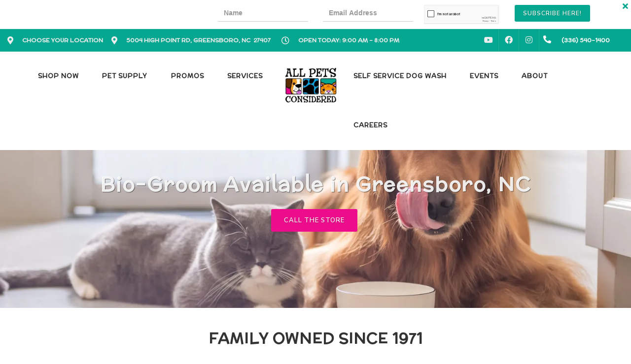

--- FILE ---
content_type: text/html; charset=utf-8
request_url: https://www.google.com/recaptcha/enterprise/anchor?ar=1&k=6LfcAGMpAAAAAL68qM6-xqbJeELRxV4MPPD71y27&co=aHR0cHM6Ly9hbGxwZXRzY29uc2lkZXJlZC5jb206NDQz&hl=en&v=N67nZn4AqZkNcbeMu4prBgzg&size=normal&sa=NEWSLETTER&anchor-ms=20000&execute-ms=30000&cb=64h7w2ftco6i
body_size: 49381
content:
<!DOCTYPE HTML><html dir="ltr" lang="en"><head><meta http-equiv="Content-Type" content="text/html; charset=UTF-8">
<meta http-equiv="X-UA-Compatible" content="IE=edge">
<title>reCAPTCHA</title>
<style type="text/css">
/* cyrillic-ext */
@font-face {
  font-family: 'Roboto';
  font-style: normal;
  font-weight: 400;
  font-stretch: 100%;
  src: url(//fonts.gstatic.com/s/roboto/v48/KFO7CnqEu92Fr1ME7kSn66aGLdTylUAMa3GUBHMdazTgWw.woff2) format('woff2');
  unicode-range: U+0460-052F, U+1C80-1C8A, U+20B4, U+2DE0-2DFF, U+A640-A69F, U+FE2E-FE2F;
}
/* cyrillic */
@font-face {
  font-family: 'Roboto';
  font-style: normal;
  font-weight: 400;
  font-stretch: 100%;
  src: url(//fonts.gstatic.com/s/roboto/v48/KFO7CnqEu92Fr1ME7kSn66aGLdTylUAMa3iUBHMdazTgWw.woff2) format('woff2');
  unicode-range: U+0301, U+0400-045F, U+0490-0491, U+04B0-04B1, U+2116;
}
/* greek-ext */
@font-face {
  font-family: 'Roboto';
  font-style: normal;
  font-weight: 400;
  font-stretch: 100%;
  src: url(//fonts.gstatic.com/s/roboto/v48/KFO7CnqEu92Fr1ME7kSn66aGLdTylUAMa3CUBHMdazTgWw.woff2) format('woff2');
  unicode-range: U+1F00-1FFF;
}
/* greek */
@font-face {
  font-family: 'Roboto';
  font-style: normal;
  font-weight: 400;
  font-stretch: 100%;
  src: url(//fonts.gstatic.com/s/roboto/v48/KFO7CnqEu92Fr1ME7kSn66aGLdTylUAMa3-UBHMdazTgWw.woff2) format('woff2');
  unicode-range: U+0370-0377, U+037A-037F, U+0384-038A, U+038C, U+038E-03A1, U+03A3-03FF;
}
/* math */
@font-face {
  font-family: 'Roboto';
  font-style: normal;
  font-weight: 400;
  font-stretch: 100%;
  src: url(//fonts.gstatic.com/s/roboto/v48/KFO7CnqEu92Fr1ME7kSn66aGLdTylUAMawCUBHMdazTgWw.woff2) format('woff2');
  unicode-range: U+0302-0303, U+0305, U+0307-0308, U+0310, U+0312, U+0315, U+031A, U+0326-0327, U+032C, U+032F-0330, U+0332-0333, U+0338, U+033A, U+0346, U+034D, U+0391-03A1, U+03A3-03A9, U+03B1-03C9, U+03D1, U+03D5-03D6, U+03F0-03F1, U+03F4-03F5, U+2016-2017, U+2034-2038, U+203C, U+2040, U+2043, U+2047, U+2050, U+2057, U+205F, U+2070-2071, U+2074-208E, U+2090-209C, U+20D0-20DC, U+20E1, U+20E5-20EF, U+2100-2112, U+2114-2115, U+2117-2121, U+2123-214F, U+2190, U+2192, U+2194-21AE, U+21B0-21E5, U+21F1-21F2, U+21F4-2211, U+2213-2214, U+2216-22FF, U+2308-230B, U+2310, U+2319, U+231C-2321, U+2336-237A, U+237C, U+2395, U+239B-23B7, U+23D0, U+23DC-23E1, U+2474-2475, U+25AF, U+25B3, U+25B7, U+25BD, U+25C1, U+25CA, U+25CC, U+25FB, U+266D-266F, U+27C0-27FF, U+2900-2AFF, U+2B0E-2B11, U+2B30-2B4C, U+2BFE, U+3030, U+FF5B, U+FF5D, U+1D400-1D7FF, U+1EE00-1EEFF;
}
/* symbols */
@font-face {
  font-family: 'Roboto';
  font-style: normal;
  font-weight: 400;
  font-stretch: 100%;
  src: url(//fonts.gstatic.com/s/roboto/v48/KFO7CnqEu92Fr1ME7kSn66aGLdTylUAMaxKUBHMdazTgWw.woff2) format('woff2');
  unicode-range: U+0001-000C, U+000E-001F, U+007F-009F, U+20DD-20E0, U+20E2-20E4, U+2150-218F, U+2190, U+2192, U+2194-2199, U+21AF, U+21E6-21F0, U+21F3, U+2218-2219, U+2299, U+22C4-22C6, U+2300-243F, U+2440-244A, U+2460-24FF, U+25A0-27BF, U+2800-28FF, U+2921-2922, U+2981, U+29BF, U+29EB, U+2B00-2BFF, U+4DC0-4DFF, U+FFF9-FFFB, U+10140-1018E, U+10190-1019C, U+101A0, U+101D0-101FD, U+102E0-102FB, U+10E60-10E7E, U+1D2C0-1D2D3, U+1D2E0-1D37F, U+1F000-1F0FF, U+1F100-1F1AD, U+1F1E6-1F1FF, U+1F30D-1F30F, U+1F315, U+1F31C, U+1F31E, U+1F320-1F32C, U+1F336, U+1F378, U+1F37D, U+1F382, U+1F393-1F39F, U+1F3A7-1F3A8, U+1F3AC-1F3AF, U+1F3C2, U+1F3C4-1F3C6, U+1F3CA-1F3CE, U+1F3D4-1F3E0, U+1F3ED, U+1F3F1-1F3F3, U+1F3F5-1F3F7, U+1F408, U+1F415, U+1F41F, U+1F426, U+1F43F, U+1F441-1F442, U+1F444, U+1F446-1F449, U+1F44C-1F44E, U+1F453, U+1F46A, U+1F47D, U+1F4A3, U+1F4B0, U+1F4B3, U+1F4B9, U+1F4BB, U+1F4BF, U+1F4C8-1F4CB, U+1F4D6, U+1F4DA, U+1F4DF, U+1F4E3-1F4E6, U+1F4EA-1F4ED, U+1F4F7, U+1F4F9-1F4FB, U+1F4FD-1F4FE, U+1F503, U+1F507-1F50B, U+1F50D, U+1F512-1F513, U+1F53E-1F54A, U+1F54F-1F5FA, U+1F610, U+1F650-1F67F, U+1F687, U+1F68D, U+1F691, U+1F694, U+1F698, U+1F6AD, U+1F6B2, U+1F6B9-1F6BA, U+1F6BC, U+1F6C6-1F6CF, U+1F6D3-1F6D7, U+1F6E0-1F6EA, U+1F6F0-1F6F3, U+1F6F7-1F6FC, U+1F700-1F7FF, U+1F800-1F80B, U+1F810-1F847, U+1F850-1F859, U+1F860-1F887, U+1F890-1F8AD, U+1F8B0-1F8BB, U+1F8C0-1F8C1, U+1F900-1F90B, U+1F93B, U+1F946, U+1F984, U+1F996, U+1F9E9, U+1FA00-1FA6F, U+1FA70-1FA7C, U+1FA80-1FA89, U+1FA8F-1FAC6, U+1FACE-1FADC, U+1FADF-1FAE9, U+1FAF0-1FAF8, U+1FB00-1FBFF;
}
/* vietnamese */
@font-face {
  font-family: 'Roboto';
  font-style: normal;
  font-weight: 400;
  font-stretch: 100%;
  src: url(//fonts.gstatic.com/s/roboto/v48/KFO7CnqEu92Fr1ME7kSn66aGLdTylUAMa3OUBHMdazTgWw.woff2) format('woff2');
  unicode-range: U+0102-0103, U+0110-0111, U+0128-0129, U+0168-0169, U+01A0-01A1, U+01AF-01B0, U+0300-0301, U+0303-0304, U+0308-0309, U+0323, U+0329, U+1EA0-1EF9, U+20AB;
}
/* latin-ext */
@font-face {
  font-family: 'Roboto';
  font-style: normal;
  font-weight: 400;
  font-stretch: 100%;
  src: url(//fonts.gstatic.com/s/roboto/v48/KFO7CnqEu92Fr1ME7kSn66aGLdTylUAMa3KUBHMdazTgWw.woff2) format('woff2');
  unicode-range: U+0100-02BA, U+02BD-02C5, U+02C7-02CC, U+02CE-02D7, U+02DD-02FF, U+0304, U+0308, U+0329, U+1D00-1DBF, U+1E00-1E9F, U+1EF2-1EFF, U+2020, U+20A0-20AB, U+20AD-20C0, U+2113, U+2C60-2C7F, U+A720-A7FF;
}
/* latin */
@font-face {
  font-family: 'Roboto';
  font-style: normal;
  font-weight: 400;
  font-stretch: 100%;
  src: url(//fonts.gstatic.com/s/roboto/v48/KFO7CnqEu92Fr1ME7kSn66aGLdTylUAMa3yUBHMdazQ.woff2) format('woff2');
  unicode-range: U+0000-00FF, U+0131, U+0152-0153, U+02BB-02BC, U+02C6, U+02DA, U+02DC, U+0304, U+0308, U+0329, U+2000-206F, U+20AC, U+2122, U+2191, U+2193, U+2212, U+2215, U+FEFF, U+FFFD;
}
/* cyrillic-ext */
@font-face {
  font-family: 'Roboto';
  font-style: normal;
  font-weight: 500;
  font-stretch: 100%;
  src: url(//fonts.gstatic.com/s/roboto/v48/KFO7CnqEu92Fr1ME7kSn66aGLdTylUAMa3GUBHMdazTgWw.woff2) format('woff2');
  unicode-range: U+0460-052F, U+1C80-1C8A, U+20B4, U+2DE0-2DFF, U+A640-A69F, U+FE2E-FE2F;
}
/* cyrillic */
@font-face {
  font-family: 'Roboto';
  font-style: normal;
  font-weight: 500;
  font-stretch: 100%;
  src: url(//fonts.gstatic.com/s/roboto/v48/KFO7CnqEu92Fr1ME7kSn66aGLdTylUAMa3iUBHMdazTgWw.woff2) format('woff2');
  unicode-range: U+0301, U+0400-045F, U+0490-0491, U+04B0-04B1, U+2116;
}
/* greek-ext */
@font-face {
  font-family: 'Roboto';
  font-style: normal;
  font-weight: 500;
  font-stretch: 100%;
  src: url(//fonts.gstatic.com/s/roboto/v48/KFO7CnqEu92Fr1ME7kSn66aGLdTylUAMa3CUBHMdazTgWw.woff2) format('woff2');
  unicode-range: U+1F00-1FFF;
}
/* greek */
@font-face {
  font-family: 'Roboto';
  font-style: normal;
  font-weight: 500;
  font-stretch: 100%;
  src: url(//fonts.gstatic.com/s/roboto/v48/KFO7CnqEu92Fr1ME7kSn66aGLdTylUAMa3-UBHMdazTgWw.woff2) format('woff2');
  unicode-range: U+0370-0377, U+037A-037F, U+0384-038A, U+038C, U+038E-03A1, U+03A3-03FF;
}
/* math */
@font-face {
  font-family: 'Roboto';
  font-style: normal;
  font-weight: 500;
  font-stretch: 100%;
  src: url(//fonts.gstatic.com/s/roboto/v48/KFO7CnqEu92Fr1ME7kSn66aGLdTylUAMawCUBHMdazTgWw.woff2) format('woff2');
  unicode-range: U+0302-0303, U+0305, U+0307-0308, U+0310, U+0312, U+0315, U+031A, U+0326-0327, U+032C, U+032F-0330, U+0332-0333, U+0338, U+033A, U+0346, U+034D, U+0391-03A1, U+03A3-03A9, U+03B1-03C9, U+03D1, U+03D5-03D6, U+03F0-03F1, U+03F4-03F5, U+2016-2017, U+2034-2038, U+203C, U+2040, U+2043, U+2047, U+2050, U+2057, U+205F, U+2070-2071, U+2074-208E, U+2090-209C, U+20D0-20DC, U+20E1, U+20E5-20EF, U+2100-2112, U+2114-2115, U+2117-2121, U+2123-214F, U+2190, U+2192, U+2194-21AE, U+21B0-21E5, U+21F1-21F2, U+21F4-2211, U+2213-2214, U+2216-22FF, U+2308-230B, U+2310, U+2319, U+231C-2321, U+2336-237A, U+237C, U+2395, U+239B-23B7, U+23D0, U+23DC-23E1, U+2474-2475, U+25AF, U+25B3, U+25B7, U+25BD, U+25C1, U+25CA, U+25CC, U+25FB, U+266D-266F, U+27C0-27FF, U+2900-2AFF, U+2B0E-2B11, U+2B30-2B4C, U+2BFE, U+3030, U+FF5B, U+FF5D, U+1D400-1D7FF, U+1EE00-1EEFF;
}
/* symbols */
@font-face {
  font-family: 'Roboto';
  font-style: normal;
  font-weight: 500;
  font-stretch: 100%;
  src: url(//fonts.gstatic.com/s/roboto/v48/KFO7CnqEu92Fr1ME7kSn66aGLdTylUAMaxKUBHMdazTgWw.woff2) format('woff2');
  unicode-range: U+0001-000C, U+000E-001F, U+007F-009F, U+20DD-20E0, U+20E2-20E4, U+2150-218F, U+2190, U+2192, U+2194-2199, U+21AF, U+21E6-21F0, U+21F3, U+2218-2219, U+2299, U+22C4-22C6, U+2300-243F, U+2440-244A, U+2460-24FF, U+25A0-27BF, U+2800-28FF, U+2921-2922, U+2981, U+29BF, U+29EB, U+2B00-2BFF, U+4DC0-4DFF, U+FFF9-FFFB, U+10140-1018E, U+10190-1019C, U+101A0, U+101D0-101FD, U+102E0-102FB, U+10E60-10E7E, U+1D2C0-1D2D3, U+1D2E0-1D37F, U+1F000-1F0FF, U+1F100-1F1AD, U+1F1E6-1F1FF, U+1F30D-1F30F, U+1F315, U+1F31C, U+1F31E, U+1F320-1F32C, U+1F336, U+1F378, U+1F37D, U+1F382, U+1F393-1F39F, U+1F3A7-1F3A8, U+1F3AC-1F3AF, U+1F3C2, U+1F3C4-1F3C6, U+1F3CA-1F3CE, U+1F3D4-1F3E0, U+1F3ED, U+1F3F1-1F3F3, U+1F3F5-1F3F7, U+1F408, U+1F415, U+1F41F, U+1F426, U+1F43F, U+1F441-1F442, U+1F444, U+1F446-1F449, U+1F44C-1F44E, U+1F453, U+1F46A, U+1F47D, U+1F4A3, U+1F4B0, U+1F4B3, U+1F4B9, U+1F4BB, U+1F4BF, U+1F4C8-1F4CB, U+1F4D6, U+1F4DA, U+1F4DF, U+1F4E3-1F4E6, U+1F4EA-1F4ED, U+1F4F7, U+1F4F9-1F4FB, U+1F4FD-1F4FE, U+1F503, U+1F507-1F50B, U+1F50D, U+1F512-1F513, U+1F53E-1F54A, U+1F54F-1F5FA, U+1F610, U+1F650-1F67F, U+1F687, U+1F68D, U+1F691, U+1F694, U+1F698, U+1F6AD, U+1F6B2, U+1F6B9-1F6BA, U+1F6BC, U+1F6C6-1F6CF, U+1F6D3-1F6D7, U+1F6E0-1F6EA, U+1F6F0-1F6F3, U+1F6F7-1F6FC, U+1F700-1F7FF, U+1F800-1F80B, U+1F810-1F847, U+1F850-1F859, U+1F860-1F887, U+1F890-1F8AD, U+1F8B0-1F8BB, U+1F8C0-1F8C1, U+1F900-1F90B, U+1F93B, U+1F946, U+1F984, U+1F996, U+1F9E9, U+1FA00-1FA6F, U+1FA70-1FA7C, U+1FA80-1FA89, U+1FA8F-1FAC6, U+1FACE-1FADC, U+1FADF-1FAE9, U+1FAF0-1FAF8, U+1FB00-1FBFF;
}
/* vietnamese */
@font-face {
  font-family: 'Roboto';
  font-style: normal;
  font-weight: 500;
  font-stretch: 100%;
  src: url(//fonts.gstatic.com/s/roboto/v48/KFO7CnqEu92Fr1ME7kSn66aGLdTylUAMa3OUBHMdazTgWw.woff2) format('woff2');
  unicode-range: U+0102-0103, U+0110-0111, U+0128-0129, U+0168-0169, U+01A0-01A1, U+01AF-01B0, U+0300-0301, U+0303-0304, U+0308-0309, U+0323, U+0329, U+1EA0-1EF9, U+20AB;
}
/* latin-ext */
@font-face {
  font-family: 'Roboto';
  font-style: normal;
  font-weight: 500;
  font-stretch: 100%;
  src: url(//fonts.gstatic.com/s/roboto/v48/KFO7CnqEu92Fr1ME7kSn66aGLdTylUAMa3KUBHMdazTgWw.woff2) format('woff2');
  unicode-range: U+0100-02BA, U+02BD-02C5, U+02C7-02CC, U+02CE-02D7, U+02DD-02FF, U+0304, U+0308, U+0329, U+1D00-1DBF, U+1E00-1E9F, U+1EF2-1EFF, U+2020, U+20A0-20AB, U+20AD-20C0, U+2113, U+2C60-2C7F, U+A720-A7FF;
}
/* latin */
@font-face {
  font-family: 'Roboto';
  font-style: normal;
  font-weight: 500;
  font-stretch: 100%;
  src: url(//fonts.gstatic.com/s/roboto/v48/KFO7CnqEu92Fr1ME7kSn66aGLdTylUAMa3yUBHMdazQ.woff2) format('woff2');
  unicode-range: U+0000-00FF, U+0131, U+0152-0153, U+02BB-02BC, U+02C6, U+02DA, U+02DC, U+0304, U+0308, U+0329, U+2000-206F, U+20AC, U+2122, U+2191, U+2193, U+2212, U+2215, U+FEFF, U+FFFD;
}
/* cyrillic-ext */
@font-face {
  font-family: 'Roboto';
  font-style: normal;
  font-weight: 900;
  font-stretch: 100%;
  src: url(//fonts.gstatic.com/s/roboto/v48/KFO7CnqEu92Fr1ME7kSn66aGLdTylUAMa3GUBHMdazTgWw.woff2) format('woff2');
  unicode-range: U+0460-052F, U+1C80-1C8A, U+20B4, U+2DE0-2DFF, U+A640-A69F, U+FE2E-FE2F;
}
/* cyrillic */
@font-face {
  font-family: 'Roboto';
  font-style: normal;
  font-weight: 900;
  font-stretch: 100%;
  src: url(//fonts.gstatic.com/s/roboto/v48/KFO7CnqEu92Fr1ME7kSn66aGLdTylUAMa3iUBHMdazTgWw.woff2) format('woff2');
  unicode-range: U+0301, U+0400-045F, U+0490-0491, U+04B0-04B1, U+2116;
}
/* greek-ext */
@font-face {
  font-family: 'Roboto';
  font-style: normal;
  font-weight: 900;
  font-stretch: 100%;
  src: url(//fonts.gstatic.com/s/roboto/v48/KFO7CnqEu92Fr1ME7kSn66aGLdTylUAMa3CUBHMdazTgWw.woff2) format('woff2');
  unicode-range: U+1F00-1FFF;
}
/* greek */
@font-face {
  font-family: 'Roboto';
  font-style: normal;
  font-weight: 900;
  font-stretch: 100%;
  src: url(//fonts.gstatic.com/s/roboto/v48/KFO7CnqEu92Fr1ME7kSn66aGLdTylUAMa3-UBHMdazTgWw.woff2) format('woff2');
  unicode-range: U+0370-0377, U+037A-037F, U+0384-038A, U+038C, U+038E-03A1, U+03A3-03FF;
}
/* math */
@font-face {
  font-family: 'Roboto';
  font-style: normal;
  font-weight: 900;
  font-stretch: 100%;
  src: url(//fonts.gstatic.com/s/roboto/v48/KFO7CnqEu92Fr1ME7kSn66aGLdTylUAMawCUBHMdazTgWw.woff2) format('woff2');
  unicode-range: U+0302-0303, U+0305, U+0307-0308, U+0310, U+0312, U+0315, U+031A, U+0326-0327, U+032C, U+032F-0330, U+0332-0333, U+0338, U+033A, U+0346, U+034D, U+0391-03A1, U+03A3-03A9, U+03B1-03C9, U+03D1, U+03D5-03D6, U+03F0-03F1, U+03F4-03F5, U+2016-2017, U+2034-2038, U+203C, U+2040, U+2043, U+2047, U+2050, U+2057, U+205F, U+2070-2071, U+2074-208E, U+2090-209C, U+20D0-20DC, U+20E1, U+20E5-20EF, U+2100-2112, U+2114-2115, U+2117-2121, U+2123-214F, U+2190, U+2192, U+2194-21AE, U+21B0-21E5, U+21F1-21F2, U+21F4-2211, U+2213-2214, U+2216-22FF, U+2308-230B, U+2310, U+2319, U+231C-2321, U+2336-237A, U+237C, U+2395, U+239B-23B7, U+23D0, U+23DC-23E1, U+2474-2475, U+25AF, U+25B3, U+25B7, U+25BD, U+25C1, U+25CA, U+25CC, U+25FB, U+266D-266F, U+27C0-27FF, U+2900-2AFF, U+2B0E-2B11, U+2B30-2B4C, U+2BFE, U+3030, U+FF5B, U+FF5D, U+1D400-1D7FF, U+1EE00-1EEFF;
}
/* symbols */
@font-face {
  font-family: 'Roboto';
  font-style: normal;
  font-weight: 900;
  font-stretch: 100%;
  src: url(//fonts.gstatic.com/s/roboto/v48/KFO7CnqEu92Fr1ME7kSn66aGLdTylUAMaxKUBHMdazTgWw.woff2) format('woff2');
  unicode-range: U+0001-000C, U+000E-001F, U+007F-009F, U+20DD-20E0, U+20E2-20E4, U+2150-218F, U+2190, U+2192, U+2194-2199, U+21AF, U+21E6-21F0, U+21F3, U+2218-2219, U+2299, U+22C4-22C6, U+2300-243F, U+2440-244A, U+2460-24FF, U+25A0-27BF, U+2800-28FF, U+2921-2922, U+2981, U+29BF, U+29EB, U+2B00-2BFF, U+4DC0-4DFF, U+FFF9-FFFB, U+10140-1018E, U+10190-1019C, U+101A0, U+101D0-101FD, U+102E0-102FB, U+10E60-10E7E, U+1D2C0-1D2D3, U+1D2E0-1D37F, U+1F000-1F0FF, U+1F100-1F1AD, U+1F1E6-1F1FF, U+1F30D-1F30F, U+1F315, U+1F31C, U+1F31E, U+1F320-1F32C, U+1F336, U+1F378, U+1F37D, U+1F382, U+1F393-1F39F, U+1F3A7-1F3A8, U+1F3AC-1F3AF, U+1F3C2, U+1F3C4-1F3C6, U+1F3CA-1F3CE, U+1F3D4-1F3E0, U+1F3ED, U+1F3F1-1F3F3, U+1F3F5-1F3F7, U+1F408, U+1F415, U+1F41F, U+1F426, U+1F43F, U+1F441-1F442, U+1F444, U+1F446-1F449, U+1F44C-1F44E, U+1F453, U+1F46A, U+1F47D, U+1F4A3, U+1F4B0, U+1F4B3, U+1F4B9, U+1F4BB, U+1F4BF, U+1F4C8-1F4CB, U+1F4D6, U+1F4DA, U+1F4DF, U+1F4E3-1F4E6, U+1F4EA-1F4ED, U+1F4F7, U+1F4F9-1F4FB, U+1F4FD-1F4FE, U+1F503, U+1F507-1F50B, U+1F50D, U+1F512-1F513, U+1F53E-1F54A, U+1F54F-1F5FA, U+1F610, U+1F650-1F67F, U+1F687, U+1F68D, U+1F691, U+1F694, U+1F698, U+1F6AD, U+1F6B2, U+1F6B9-1F6BA, U+1F6BC, U+1F6C6-1F6CF, U+1F6D3-1F6D7, U+1F6E0-1F6EA, U+1F6F0-1F6F3, U+1F6F7-1F6FC, U+1F700-1F7FF, U+1F800-1F80B, U+1F810-1F847, U+1F850-1F859, U+1F860-1F887, U+1F890-1F8AD, U+1F8B0-1F8BB, U+1F8C0-1F8C1, U+1F900-1F90B, U+1F93B, U+1F946, U+1F984, U+1F996, U+1F9E9, U+1FA00-1FA6F, U+1FA70-1FA7C, U+1FA80-1FA89, U+1FA8F-1FAC6, U+1FACE-1FADC, U+1FADF-1FAE9, U+1FAF0-1FAF8, U+1FB00-1FBFF;
}
/* vietnamese */
@font-face {
  font-family: 'Roboto';
  font-style: normal;
  font-weight: 900;
  font-stretch: 100%;
  src: url(//fonts.gstatic.com/s/roboto/v48/KFO7CnqEu92Fr1ME7kSn66aGLdTylUAMa3OUBHMdazTgWw.woff2) format('woff2');
  unicode-range: U+0102-0103, U+0110-0111, U+0128-0129, U+0168-0169, U+01A0-01A1, U+01AF-01B0, U+0300-0301, U+0303-0304, U+0308-0309, U+0323, U+0329, U+1EA0-1EF9, U+20AB;
}
/* latin-ext */
@font-face {
  font-family: 'Roboto';
  font-style: normal;
  font-weight: 900;
  font-stretch: 100%;
  src: url(//fonts.gstatic.com/s/roboto/v48/KFO7CnqEu92Fr1ME7kSn66aGLdTylUAMa3KUBHMdazTgWw.woff2) format('woff2');
  unicode-range: U+0100-02BA, U+02BD-02C5, U+02C7-02CC, U+02CE-02D7, U+02DD-02FF, U+0304, U+0308, U+0329, U+1D00-1DBF, U+1E00-1E9F, U+1EF2-1EFF, U+2020, U+20A0-20AB, U+20AD-20C0, U+2113, U+2C60-2C7F, U+A720-A7FF;
}
/* latin */
@font-face {
  font-family: 'Roboto';
  font-style: normal;
  font-weight: 900;
  font-stretch: 100%;
  src: url(//fonts.gstatic.com/s/roboto/v48/KFO7CnqEu92Fr1ME7kSn66aGLdTylUAMa3yUBHMdazQ.woff2) format('woff2');
  unicode-range: U+0000-00FF, U+0131, U+0152-0153, U+02BB-02BC, U+02C6, U+02DA, U+02DC, U+0304, U+0308, U+0329, U+2000-206F, U+20AC, U+2122, U+2191, U+2193, U+2212, U+2215, U+FEFF, U+FFFD;
}

</style>
<link rel="stylesheet" type="text/css" href="https://www.gstatic.com/recaptcha/releases/N67nZn4AqZkNcbeMu4prBgzg/styles__ltr.css">
<script nonce="4jjV0T5xA5fA0-ZtylQx3Q" type="text/javascript">window['__recaptcha_api'] = 'https://www.google.com/recaptcha/enterprise/';</script>
<script type="text/javascript" src="https://www.gstatic.com/recaptcha/releases/N67nZn4AqZkNcbeMu4prBgzg/recaptcha__en.js" nonce="4jjV0T5xA5fA0-ZtylQx3Q">
      
    </script></head>
<body><div id="rc-anchor-alert" class="rc-anchor-alert"></div>
<input type="hidden" id="recaptcha-token" value="[base64]">
<script type="text/javascript" nonce="4jjV0T5xA5fA0-ZtylQx3Q">
      recaptcha.anchor.Main.init("[\x22ainput\x22,[\x22bgdata\x22,\x22\x22,\[base64]/[base64]/[base64]/[base64]/[base64]/UltsKytdPUU6KEU8MjA0OD9SW2wrK109RT4+NnwxOTI6KChFJjY0NTEyKT09NTUyOTYmJk0rMTxjLmxlbmd0aCYmKGMuY2hhckNvZGVBdChNKzEpJjY0NTEyKT09NTYzMjA/[base64]/[base64]/[base64]/[base64]/[base64]/[base64]/[base64]\x22,\[base64]\x22,\x22wqdZw5rDusOxw4vDicKGwr8sw6tzw5LDk8KSURrCpsODOcOmwrVTRcKIbhs4w51Kw5jCh8KWARJowpIBw4XClGxKw6BYFj1DLMKtBhfClsOewprDtGzCoQ8kVG4sIcKWdcOSwqXDqytIdFPCu8OPDcOhemp1BT5jw6/CnW83D3o2w5DDt8OMw5RFwrjDsV00Wwkrw7PDpSUVwr/DqMOAw6MWw7EgFUTCtsOGTcOYw7ssFcK8w5lYYC/DusOZdMOJWcOjRj3Cg2PCigTDsWvCgsKkGsKyCsOPEFHDnRTDuATDgMO6wovCoMK4w4QAWcOrw5pZOD/DrknClkfCjEjDpTQebVXDg8O2w5HDrcKbwp/Ch21/[base64]/QHTCgFURw5PCqsOBwqEnEsOGw5TCk2hnw4tlw7PCqcO/[base64]/DhcOKMMOZA8OxC1ctUSpBwpHCnsOVwqp8U8OawoYhw5czw6/CvMOXKjlxIG/CgcObw5HCvkLDtMOefsKzFsOKYQzCsMK7WMOZBMKLZz7DlRoZXUDCoMOjD8K9w6PDocKSMMOGw4Ykw7ISwp7DtxxxXjvDuWHCkyxVHMOEd8KTX8OcMcKuIMKDwo80w4jDrwLCjsOeZ8OLwqLCvU7Cn8O+w5w0VlYAw7obwp7ClwjCvg/DljI3VcODO8O8w5JQOMKbw6BtQEjDpWNbwrfDsCfDml9kRDPDhsOHHsOcPcOjw5Unw58daMOQN3xUwqbDosOIw6PCp8K8K2YCAMO5YMKpw6bDj8OAKsKtI8KAwo98JsOgZMODQMOZHcO0XsOswqPCmgZmwox/bcK+e2ccM8K+wrjDkQrCvS19w7jCs3jCgsKzw5bDpjHCuMO7wqjDsMK4bcOdCyLCnsOiM8K9PCZVVEtgbgvCsGJdw7TCnE3DvGfCpsO/F8OnSUocJ1rDgcKSw5srLzjCisOLwr3DnMKrw4ghLMK7wpBYU8KuCsO2RsO6w5/[base64]/DhiDCoEbDnDzCh0LCjk0nw5xbwoAjw55vwqzDry9Nw4Z1w63Cj8OkAMK3w6crXsKhw5LDqWXDlEIBYlx/AsOqQBTCoMKJw4JfbXHCt8KiBsOYGTlOwqZmR1BMHiMLw7tgaDQIw60Yw6tsXMOtw7hBRMO8wq/Cv0J9bsKTwoDCvcOcT8OfXsOMQGbDj8KUwpwyw6hywopEbsOpw7xLw4/CjcKyM8KJNkbCsMOtwrPDrcKjQcO/VsOGw5QdwrYKTHgBwrLDk8Ojw5rCrQHDsMOXw4opw6zDmFbCriBtL8KWwqPDvT5RfGvCgQZmM8KrDMKPK8K0TlzDkRJQwoXClcO2DG/CimQbVcODAMK9woIzQU3DjhYawrDCrTZiwqfDpToiecKnYsOZGFjCmcOUwr3DmCHDgGxtM8OEw6vDqcOFExrCocK4GsOyw50KUlrDs1sVw4HDi2osw5ZDwoNgwo3Cj8Oowo/CgwYiwoDDmSUUBcK0KgwcW8OcHWx1wpJDwrAeIibDjQfCi8O1woFWw7fDj8KPw7dZw6x3w7lZwqLCl8OFbsOhKAhFDTnCqMKKwrMYwozDksKewrIzXgRrUks7wplgVsOCw6kpYcKCbHNbwpnClsOQw5vDu398wqYMw4LDkRDDsB92JMK/w4jDn8KBwrB3agPDsS7Dv8KVwoN3wqM6w7Zcwoo/wpBwRQ/CoDtUeSFUK8KaWl7DpMOoIxbCukIVNF50w4IawqjCjTVXwroWQibDsRR/wrXDjCtsw5jCiU7DnBkJB8Ovw7zDklkpwpzDlnxGw4tnZ8KaD8KOMcKDCMKqLcKOYUdWw6Z/w4zCiRwrNDMbwqbClMKyMHFzw6vDo0wtwpMvw5fCsiXCpAXCiCfDg8OlYMK1w6VAwqIQw7cUA8OnwrTCpnE7asORXlTDllDDkMOfLBTDgjEcFm5xHsOVFDZcw5Axwr3Dqytpw47Dl8Klw6vCigE8DsKLwrLDmsO/[base64]/Dn8KLwrDDlAwwBMKBHn3CoUQPwo1AwpvCnMK8GyNKFsKtbsOMTx/DiTPDg8OGeF1yYQIQwrTDlR/[base64]/Ckz9Gw5TDrWTCrcOawoXDgsKgcMK6WWBTw5TDojh8H8KTwowRwrdfw4MIDB0pSsOkw5N/Bwdew75jw4jDvFA9IsOoYiMBCnTCo3PDsyRFwptlw4vCssOCHcKBVFt1WMOFBMOGwpYAwr1hOwHDqDlmI8K5c2fCjSjCuMKww6suTcKvbMOAwqFUwrRCw4LDoTt/w6Y6wrNZCcO/D30Rw5HCncK9cQnDh8Obw61swrp6wpofV3fDhmvCp1nDmAU8Cyt7aMKfCcKPwq4iIwDDtMKXw5TCscKiPH/DohzCucOmM8OBHAPDmsKSwocUw7cfw7XDm2wswrTCkwvCjsKzwqh2RTh6w6lzwrvDjMOXXwHDljDDq8KIb8OaDEpUwrLDpSXCqgQ6cMOww45RaMO6VxZEwpIVYsOOZ8KuZ8O7Vkkmwqg7wrfCscOWwqTDn8OuwoJtwqnDjMOLb8O/ZMOtK1/CsEnDo3nCslQhwpfDqcO6w5IZwqzDusK8c8Orw7NUw5XCtcO8w73Dg8KcwqvDh1bCjAjDpXpZKsKSV8ODWQtRwq5kwoZmw73DoMObA1HDkGY9H8KlRRLClEQOCsOOwqrCjsO/wr7CjMO2JXjDj8Kyw6EHwpPDkX/[base64]/w5ppD8OQwoxYwrvDiAh5MElTfDUbw41ZIcKVw7dwwqrDkMKvw65Kw5LCvHzDlcKGw5zDkRLDrgcFw6wCFHPDj2hiw6XCtWjCpEzCpsOiwpnCl8KKK8KRwppSw5wcUGJpbGhbw5Ntw7LDjX/[base64]/DssOfR37Dm8OaR8OxwpEWRcONcXFRfRDDp8KzScKswqXCncOeRnLDkizDr3PDtB5+W8KTVMOjwpPCnMOQwolFw7lnQDg9BcOEwqVCJ8OLS1DDmcKmaRHCijdCB0RWMHrChsKIwrI6Mx7Cn8KhR2TDtVzCmMOVw4cmKsORw6/DhsKuU8OSHkDDi8K5wrUxwqnChsK+w7/DlnrCvF46w4kQwpsLw4vChMOBwq7DscOaUMKcMcO8w5ZAwpHDmMKTwq1Dw4zCohlAHMOdO8OEck3ClcOiTHfCjMK2wpQZw4JEwpATfMO9N8ONw5ktwojCrUvDpcO0w4jCgMOoSBM8w6dTAcOFd8OMR8KUTcK5UwXCnzUjwp/DqsOgwqPCokNGSMK+UEcFBsOFw7tYw4J4NEjDsAtdwrlqw4XClsK2w5UFA8OowoPDlMO0NkPDosK9w5oSwoZ4w7oyBsK3w61Vw5VeCiPDmU3CrcKJw5x+w4sgwp/DnMK5B8ObCVvDs8OdB8OVFWXCiMK/Pw/[base64]/DkBxGwoLDoVHCmMKrf30rwoLDusKAw4vDrnDCicONIMOBZzgBOil+aMK7wr7CkXgBZgHDgsKNw4XDrMKYTcK/w5BmVwTCsMOdQS4swrPCsMOZw7h1w70Mw77ChsOiDGYTa8KXIcOjw4jDpcOYWsKSw4QWOsKLw5/[base64]/DrcKVbcOvw5M5UMO3Y8Oqw7Z8w5FnwoHCpcKzej/[base64]/DqUltZ27CnWhuw7HCiRvCjj8jwqloMsO5w4TDphPDq8K6w4hMwpjCqVNFwqxxWMOjYsOQG8K2XGrCkSBAIw0+H8OLXwokw4jDg0nDksK1woHDqMOCT0Ylw5lFw7BCc30Sw7bDgzbCsMKiF3fCr3fCo1TChcOZPwohCVQuwoPCg8OXMcKjwoPCvsKnKMK2V8OPGC/[base64]/[base64]/CjsKuwq0cd8KBUMKYBcOMwrvDu0dzwp1YwqHCsGwzD8OZcsKJci/[base64]/CmGEFWw5Zw5vDqUrCuBd4M00lwoDDsxdDVDBjM8KEYsOVHyDDnsKcX8OAw6E9VWliwq3Ch8OrCsKTPw8JNMOMw5zCkzHCm3piwr/CisOwwoTDscOjw6TDo8O6wqsKw6XDiMKQP8KJw5TCnyNuw7UACFzDv8Knw7/Dj8OZMsKbPw3CpsOUaEbCpGbCtMOAw6gTJMODw4PDgF/DhMOYUSUAH8KUSsKqw7DDl8Kkw6E1wrfDu2g/w4zDh8Knw4lpF8OieMK1YHTClMOODMK0wqobOVo/[base64]/woXCnTsnUMO4HS4UwpZhwoQWwr/CvVMaS8Kmwr8QwrPCgMKkw77CsSh4PC7Dp8OJwrJ9w4vDliQjd8OWOsKvw6MCw64IaSfDncOHwo3CvGNJw53DgXINw5bCkGgAwr7CnF5/wrRNDxnCrWrDhMKZwozCrMK8wp5Lw5nCm8KtfFXCqsONX8OkwrZjwotyw5jCtxFVwps6wqbCriVMw4nCo8Ouwoptaz7DmlUjw6nCvE/DqkDCksKPQ8KHdMKDw4zCtMKEwofDicK0GMKpw4rDksKXw6w0w7JVMF8iF1NpUMOwWHrDrcKPYMO7w6tUUVBUwp0UV8KmN8KzOsOzw7kQw5poNsOIwq86BcKBw4AEw5ZrXMO0bsOlAcKwCGZwwr/DtXrDucKTwpbDhcKCCsKhZ0ApKQ8YbWJRwokDMFHDkMKywrcVIhoLw7s1PGjCksO1w6TCnUbDhMOsUsObLMK9wqchfMOQWDRPSlcfCzfDhzfCj8K1I8KqwrbCgsK6XFLCpsKwQ1TDg8KwD3wrPMK6PcO5wrPDoHHDmMK8w63DkcOYwrnDlT15Eh8GwrUbIG/DoMKQw6Now5Iaw5I1w7HDh8K4KgcNw5F2w5DCjVjDnMOREsK3FcK+woLDlsKDS3Q9wo8dalc/[base64]/[base64]/DnElGQRJlIcOGZMOdw7cdwr0mw5nDm0spw6YIw43DjwnCu8KKwrfDtsOsUsOyw6ZPwo9fMFF+EMO/w5cYwpfDiMO/wovColjDmMOCFjQmTcOFJgBgZw4lXzrDsCAbw5bClGYtP8KOFsOlw6bCk0/CmXc5wpUVFcOtFglNwr5hG2XDlMKnw4h3wr9xQHDDklozd8KOw61iM8OZOkfCrcKmwoLDmn7DncObwoJ/[base64]/O18ZYMKfwqrCmBjCpBRFIcOsHcKyw5EgDsK4woHCu8Kew6XDtsO3O1BHLTPCllLCssOsw77CgAsxwp3CrMOYOyjCmcKNZcKrPcOtworCijfCnBk+YXrCgjERwprCnCk9I8KVSsKudnfClmPCtGQTUsO2OsO/wo/CvGY2wp7Cn8Kjw7wgYi3CmmsxEWHDjRwFw5HDuGDCqzzCuSJUwoUiwr3Cv2BzB0gNKMKvPXZxX8O2woNTwrI/w4cBwrEFaSfCmCFyOcOgK8KKwrPDtMKQw6rCiWUEUcOIw5IgfMO7KGhma04pw5oHw4t2wpnDrMKDAMOcw5fDocO0Yjc3IFvCosOfwrMpwrNEwozDnTXCpMKJwpBcwp3ClSPClcOkNhI7BkzCn8OYQSoQw6zCsiPDg8OZw5xtbmx/wpRkLcKcRMKpw7QlwoYjRsKtw7rClsOzM8K4wpdTHwLDlXtQF8KCWiLCuHwFw4TCiH46w6BTOcKcfm3Cjx/DgMOOSk3ChmEGw4ZlV8K4EsKsUUsAanLCpEnCvMK4S13ClBLCuERTd8O3w5QAw4rDisKYdgdNOkYcMcObw5bDlsOpwpTDoVpkw6cxbmzCksO8JFbDvMOFwqQ/FcO8wrzCrB8jXcKsRQ/DtizDhMK5VSp8wqlhRFvDmQMPw5nCqAbCmGBtw55uw5TCtHcUEcO+dsKfwrADwoM7wrY0wqXDtcKPwpXCnyfDhcOCQBLDkMKWO8KrTm/DpBcjwrtdIsKMw4rCh8Ojw61LwoRNwp47aBzDimjCgycQw7/DqcOvdsOGDARswrY/w6DCs8Oywq/DmcO7wqbCnsOtw5wrw7VhXStww6MfYcO/w5vDhzhpLBQ6dcOdwr7DqsOTKGbCqEPDqCl7G8KKw6bDo8KGwpXDvRs3wp/CsMOzdMO/wp4aMBfCksO1bwk5wqnDqA/DnDdZwpptOktZeWTDln/DmMO8BwvDssKMwr8RfMOswqfChsKiw5TCqMOnwr7CgG3ChgDDtsOmdADDtcOFV0HDu8OXwqTDtULDhMKMBX3CusKOZ8KJwonCjFfDlwhEw70cLWfDg8OGIMK/McOfRMOjXMKLwoU3VXbCoQTDpcKpPcKRwrLDtz/ClE0Gw5rClMKWwrrDtcKiOwvChsOvwr0vAB/[base64]/Q8KKFxrDownCkHl0wqV1wok5EsOUX3lswqXCl8OfwqzDtsO+wp/DgsOeJcKzQ8KDwrjCs8OAw5/DsMKHC8OiwpUOwplVdMONw4TCtsOyw5zDkcK3w5vCsVdcwpPCridGCS/CmSDCrB4SwqPCisOvScOgwrvDl8KKw6UUXWvCgh3CpMKpwrLCrSlIwo8dQcO2w5jCvMKtw4nCvcKJJ8OEJ8K6w5rCkMOcw4XCmiLCiWEkw53Csw/CkxZjw7nCvzROwpXCmBpEwoLDtnnCojTCksKZKsOwScKOY8OrwrwvwrDDoAvCgcOJw7ZSw4o5PQg7w6leClJow6Q9wrVTw7wsw5rCq8OLc8OFwrLDp8ObNcO+HgF/JcK3dknCs2nDgAHCr8K3GcOlL8O2wrcBw4rCqxPCpsOswpbCgMOnSkozwpQFwprCrcKIw6cfDE0kWsKUaTjCncOnOWTDv8KgQsKIV1/DlRwLRcK1wq7CmSrDmMOdTk8kwqk4wpMmwpR5LFsxwpctw6HDijZINcKRZ8KSwqUbckAaOEjCmQY8wp7Do2XCmsKPdk/DhMO/[base64]/DoiAFwofDi8Kcw4TCocKHw5wYansDcXMtQkHCo8KsV1lmw53CnwDCj2o7wpUgwpMRwqHDhcOaw7QEw47Cn8Kywo7DoUrDiDrDmjVPwrA9Y27CusOFw4fCrcKdw6XCnsO8c8KAXMOiw4nDu2DCrMKSw5lswojCg199w6vDo8O4MzQfworCiAfDmSTDiMOWwo/CrzkVwosUwp7CvMOOYcK2RsOTZlAaOSg7WMKywqoyw4wbTEw8YMOwDU5TE0TCv2R7V8OYcRgdCMKuJC/Cn3LCtG07w495wo7Cg8O7w7xIwrzDqRgkAzVcwrzClMOYw5fCoH/DqSDDt8OvwrRlw6PClBgVwqXCowbCrMKnw53DjmcnwpotwqBiw6fDgH/CrUPDuWDDh8KqAy7Dr8KHwqPDv0gowpdxEMKnwotiKsKNW8Oww5rCnsOsICXDg8K3w6Bhw5VIw6HClQJlf0TDtsOHw77CrhZyF8OXwo3Ck8KAeTDDvcOhw7ZYSMKsw4YJN8KEw7I3O8KReh3CoMKXfsO3bXDDg0B/w7U3eSLCk8K5wo/DjMOGwofDq8OsPEsOwoTDt8KVwqUuDlzDoMOrJGPCmMOER2DDp8OAw5YgPcOfc8Kow4s8YVvDmMK2w6HDmgbCisKAw77CvHLDusK8wrIDdwRELFEYwqXDmsOPSzzDoSk/dMOww6tkwqRNw6IEAjTCgMOtQgPCkMK1bcKww4rCrDxKw5nCjkF2wqZtwpnDozPDoMOLw5ZBTMKtw5zDkcO1w5fDq8KmwpheYALCuiELfsK0wpnDpMO7w5fDoMOZwqrCgcKCcMOcGRXDr8OxwohCVkNifMKSG0/DhMODwoTCmcO1LMKkwqXCnkfDtsKkwpXChkdUw4zCqsKlHMOob8KVQXR2DcKfbDguGSbCvmBow4RdZSVCCMO+w63Dql/DglDDvcONBsOkZsONw73CnMKWwrDDigcpw6tIw5kxU2U8wpLDp8OxGxExSMO9wrVAU8KHworCtn/CnMOzSMKGbsK9Q8KwVMKbw4NQwpB4w6cqw40MwpkucRjDowfCkl5fw6INw4MFBA/CrMK0woDCjsOwFkLDiy7Do8Kcw6/CmwZLw7LDh8KYE8K9S8Oew7bDiUZKwq/CiATDrcKdwpLDg8O5EcO4PVotw4bDhCYLwrxIw7J4C3MbL1PDt8K2wrNxT2tlw7nCrFLCiRDDtktlOEcdbC4kwqZRw6TCuMO6wrjCl8KqRcO7woMbwr4xwrwewqvDisO6wqLDpMKjEsOKJTkVbHMECsOQwppxw7UXw5A/wr7Cs2EFWGdEcMKGAsKpZAzCg8OfTUV7wpXCt8OCwqzCn1/CgWnCg8OPw4/[base64]/CgsOEHzfDjx3DrkrCgUwSeznDtFfDpjZreVNdasKfcsKawpIrCm/CuFhECcOjLSMBwqAxw5DDmMKecsKgwp7CpMKtw5dcw4AZIsKiLTzCr8OkF8Kkw7jDpwzDkMO9woA9BcKvFh/CpMOUDXhWKMOqw5rCpwPDvsObAVkTwpfDuTfCusO1wrrDq8OqfAbDucK+wr/CokXCqVcaw7jDl8KZwqYyw78/wp7CmcKTwpPDnVnDqsKTwqTDtUgkw6t+w50NwprDh8KBdsOCw7QMJ8KPDcKef0zChMKOwq1Ww7HCtj3CnhYRVgjCo0EKwpLDiBg7bBnCkC7Cu8OLGMKwwos8TjfDtcKQPkMJw6/CkcO0w7XCncKqL8KzwoZgEBjCh8ObWCAkw7TDnx3CuMKTwqzCvmTDkTHDgMKNEVdEDcK7w5REFhPDq8KIwooBIyPCu8KyZsOTMy5vTcKBNiBkD8Kda8ObZFhCRcKow47DisKpPMO/[base64]/DuWTCnGtbw6LCoMKuTsKSw4tUw6rCnsKxCnQtAsO0w6jCr8K+YMObdAvDrkskMMKsw6rCuAdrw5AEwrgGU23DjMODWxLDqX99dcOYw4EzdFbCm3bDgcKfw7vDuRTCvMKOw55Owr7DrAxzClwGP0hIw6Q7w7fCqDXCuSTDtWRIw7BgKENOERbDncO4FMO2w64uJVhJQD/DmsO9YVEjHXwGasKKXsK2KXEmURXCgMO9f8KbMnlLailWfi5Hw6/DswgiFcKLw7fDsi/CnDEHw7EHwohJQQ0TwrvCoH7CpQ3DmMKnw5Idw7lJWMKEw7xvwpLDosKPEBPChcOBUMKpasKMw67DrsOBw7XCrQHDrBsrBzjCjwFwX0fClMO9w5o6wpLDlsK+wrDDuAYhwpNONVzDkhwEwobCoRzDpkdbwpTDlFzDhCnChMKkw74nJcODHcK3w7/DlMKyIkwqw53Du8OyBxk8asOfdzXDniEWw5/[base64]/CssOhw5Jewpx6wrfDj8K/wrLCtsO+Z2bDvsOTw6BRPV9qwokkZ8OIaMOTe8KAw5NDw6zDn8ODw6AOTsKaw7/CqhMxw43CkMOUeMKQw7EuLMOVbMOMGsO0bMOhwprDt1HDs8KUNMKYUgDCuhzDq3srwol+w63Ds3fCvUHCv8KOSsObT0jDlcOlIsOJSsO0K1nClsOMwrjDvGkLA8O8C8KTw4DDmBjDuMO8wpbDkMKkZ8Khw5bCmsO/w6nDvjwGGcKNX8OlHCAySMOjXg7CjCfDl8KmcMKSSMKdwpfCgMK9CDnCmsKzwprCjT1Yw53CsFIXYMOkWjxvwpXDrAfDkcOyw7XCqMOKw4UlbMOvwqXCusKiFcK/w7whwr/[base64]/DssKEw6E7CR8gZBjCqyXCpywTwpPCmxzCiMKVZFrCgsKJTmXClsOfAFRUw4PDicOUwrXDgsODIEogd8KHw5pzK1Z/wr88JcKXK8Kxw6xpSsKiIAQCVcO5OMKnwoHCsMOGwpwPaMKeLjrCjsO7BhvCrMKlwq7CkWbCvsONLFdDHMOdw7/[base64]/DgAXCi1/CtCwHwqxXw4N+Y8Kiw6U3c1NdwrvDsnHDtcOldcOtQzLDksO8w7/[base64]/CscODDMONJcOuw43Cu8Klw5nDj0LDjShZVsOlX8K6YMO0CMOcJMKOw6whwpR7wr7DsMOIaRxif8O2w5TCn3zDi355H8KTRDkfJkrDnX03QkfCkA7DqsOSwpPCr2Rsw5rCpQdQHmtyCcO6woYzwpJCw5lkDVHCgmAxwp1gb2/[base64]/[base64]/CvMONw5BbZcOMNyLCmcKdw5rCscOWwpoSPDfCm2DCrcOHFgEdw5/DqsKjPTDCnHDDhzRJw4rChsKoQDZMbW9uwoUvw4DCiiU4w7p5K8OEwo47wowIw6PCkFFUw5huw7DCmXNyQcKBAcOEQG3DqV4EX8OhwrdpwrvDmjZTwr1HwogtRsKbw6RmwqzDv8Kvwo05eUrCl0vCh8Ofa0bCmMOuBV/[base64]/HcKgw47CvC3DicKmTsOHwoVFw6sZw69lwpJ3dVjDvWIlw71wd8Oqw7wjJMK8X8KYAwsbwoPDrSrCnA7CsnzCkz/DlWzCh3YWfh7CnlvDjkdvXsOWwqdQwq1rwptiwpJww74+bsOgdRTDqmJHF8KBw5MgXgpkwq4ENMO3w6I2w67CrcOaw7hdI8KVw7wIDcKIw7zDi8KOw6/DtS1zwqfDtS1jXcKoe8K/[base64]/DjllrHcOpwqPCpybDsRNNwobDuMOqw5/Cv8K2w4RgecKmWV8XcMOOS00WGDZVw7DDhgtOwq9Pwotpw4/CmwZSwrnChRY0wrxTwodkfGbDqsOywoUxw4ENNDUfwrNvw4vCrsOgCgRzVVzDk1vCmcK8wp3DiSNTw6gxw7HDlxrDv8K6w5PCn11Kw5lxw4sceMKiw6/CrxzCrywcXlFYwq/CiDzDlATCiS1Iw7LCjjjCmBhtw795wrTDukXCu8O1UMK3wq7CjsOzwrcfSR1dwrc0L8KJwozCiFfClcKyw70+wpvCiMKZw43ChwMZwr/ClwwaH8OXDFtewrXDksK+w7PDhQ51R8OOHcOHw41vWMO9MFd0w5YpQcO/wodJw5g7wqjCo0Anwq7DhsKiw6PDgsOfChlzVcOnXUrCrW3DnFpIwpTDosO0w7XDpBLDm8KgfQPDmcKgw7vCt8OxdTrChEXCgm4bwr3ClMOlIcKVAMKaw49Fw4vDu8OOwrkUw53Dt8KPw7DDm2fDoRBlTcO/w54mJ3fCvcK0w7HCgsO2wo7CjFHCo8Oxw7bCv03Dj8KAw7DCtcKXw7VyCythKMKBwpIRwpJmDMOFHCkUfMKwG0TDtsKeC8KVw6LCsiTCqBtXWkdHwqLDtg0fQkjChMK9N2HDtsO7w4gwGS/CpyXDvcOVw4w/w4jDkMOFPwHDrsO2w4IhV8KkwrfDs8K3HDsAW1zDklEqwpRYD8OnOsOiwootwpxHw4zCucOIA8Kdw6J3wpTCvcOXwoNkw6vCiW/DksOpKlpuwoHCmEx6AsOsZsOTwqjDs8Omw7fDmHjCpMObfW0jw6LDkFHCqn/Dll7DsMKrwqN6w5fCucOXwpMKORwdWcONUkxUwoTClQsqcxMuG8OxVcO+w4zCoCxow4LDr0l8wrnDusOJw4EGwrPClGDDmC3CjMKQEsKRK8KOwqk8wppew7bDlcKiaANcf2HDlsKKw5IEwo7CtQoTwqRwBsKYwrnDp8OSEMKmwojDvMKgw4sKw4l1PFc/[base64]/[base64]/DpcKhccORw7bDkcKjL8KHwrBCL2fDv8O8GS9fH1VdVWxbMR7DvMOsWnkpw7NFwr8tAARpwrTDncOADWxOYsOJKWVfdw1VZMKmVsOzEcKELsKNwqAjw6hHwrIfwocYw6sITC0sBVVTwpQzejbDmMKfw7Fiwq/CqV7DnSbDucOsw6/CnjrCvMOfZcK0w5wCwpXCv2cUIgkxO8KDKCI6EsKeJMKBYQ7CpzjDh8KJEEFQwq46w7JcwrTDq8OTS2Y3dcKVw7fCsW7DozvCtcKlwp7CvWhwT3gKwoknwrvCtxzCnUjCpw8XwqrCn3bCrnTCnAPDvMOFw6Mvw6JCI0LDgcKlwq4Zw7RlMsKNw7/Co8OOw6/CvHJswpnCmsKoDcOcwqrDssO/w7ZYw5jCscKZw44nwobCv8OTw7x0w6LCl2IAwqnCkcOSw5d1w4NXw5AHLMOwWhDDi3bCtMKCwq4iwqDDpcOfV0XCh8KcwrbCs3x+ccKmw451wrfCp8KndcKSAj/ChAnCnwHDjDwiIsKPZSbCs8KDwqg/[base64]/wqDDmSLCmTTCo8KZwqLDvUpvbSR0w5zCjS3Dj8KiNQ3Clnplw5jDtynCog8qwpdPwo7DkcKjwqtiwonDtlLDu8O6wqI0IQkxwoQXKMKKw5LCsWXDnG7CiTXCmMObw5R8wqLDn8K/[base64]/DqsOVwqTDvwQ+JMKFIgwmwrNfw43Dr1DCvMKuw51ow5TDkcOIJcOPNcKYFcKjE8K2w5EvccOwSUs2YcOFw5nDu8O5w6bCksKkwoPCrMOmNX85LG/Cg8OdLU5wKSwyXGoBw47CrMOWFBLCiMKcK3XClgR6wqkjw53Ck8KXw4EHCcORwrUsXDrClcKKw7lXGkbDiXZ0wqnCo8OrwrDDpAbCiFnCnMK7wrUswrcVchpuw7LDoVfDs8KSw7lDwpTCisOMG8K1wq0XwoQSwp/DoSzChsOuGErDpMOow6DDr8KTQcKYw69PwrQgNhcmaDAkBVnDsyt1wrMkwrXDvsK2wpnCsMOVB8Osw608SMOwAcOlwpnCkzcwISzDuCfDv0LDncK3w7rDgMOrwpFQw4gIXgHDswDCm1bCnwvDqsO4w5puTcK1wqJ9QcKtFMOxQMO5w6HCuMKgw616woBvw4bDrxk/wpMhwrTCiQtbf8KpRsOGw7rDn8OmQwcewovCljB1VSsfFR/DucKWbMKEYXNtcMO2AcOcwojDuMKGw5DCmMOgO3PCq8OrAsOKw5jDlsK9Y2nCsR9xw6/DiMKKTxvCn8OpwozDq33CgsO7ZcO3SsOWXsKZw4/DncOED8OiwrFSw4BrJMOow7VjwrcgYVRLwrd+w43Dn8OvwrZxwpnDt8OBwrlEw43DpnXDr8OOwpPDqX0IYMKSwqbDsl9Bw4RueMOxw6ATBsKrLih5w65FRcO3FEkmw7QLw79ywqxGMjN+CQTDhcO5XyrCpzgAw57Ds8K5w4HDsmTDsm3Ci8Kbw7kiw4/[base64]/K8OMdGY2wrZpA8K3w6t7IzRPw4TCgsOWw4A3aUnDn8OYPsOhw4vDhsKUwqXCimLCo8OjMnnDrU/CljPCnh9pdcK2wofDvhjCh1UhESTDgBIZw7PDgcOifEN9w4wKwppywr/[base64]/w4XCkE8qwoxVTMOuwqrCr2nCp8K+wpFnJ8OBw5PCshXDngrDqMKFLm5JwrcSNGZGRsKFwqwpHxPCqMOCwpwww6/[base64]/KMKjwrtnwrBAEcOLDCjCqMO/P8KSBHLCtMKJwoQmwqUGP8Ktw7LCjQACwprDrsOHCADCqAYfw4JKw6fDnMO9w4EowqjCu3IqwpgXw6kSQHLCpcKnKcO3IsOsF8K9fsK6Bkx5Li50TjHCisO8w4zCvVF/wpJAw5rDlcOxcsOuwonCiCcxwrF7dnnDhX7DgBoywql6DBDDsiA2wqhRw6V8C8KbIFxew7ULSMOwNQAFw71sw6fCsmMXw5h4w7trwoPDrQJLAjJlI8K2aMKEKsK9V3gUZcOLwofCm8Oew7ATO8K6EsKTw7/CtsOANMOYwpHDs397RcK6eXdycsKywpVpXk3CocKhwpoLEnZpwrETZMOPwrEffMOOwpnCr3MgYEkLw4oWwrspPVUcScOYJsK8JynDhMOWwofCm0ZMJcK4V0Q3wq7DvsK2LsKHRsKZwotaw7bCrVs0w7EhIn/[base64]/CuBHCjT/CpQHCnwZ8wp9wRHFZw47CiMKDRzLDusKzw4PCn3Vpwrx7wpTDqjHDvsK9D8Kew7HDrsOaw4TDjEvDn8Ozw6IyO0vCjMKJwqPDt29Kw7hPND/DlylqScO4w4LDlUUCw6VvLGfDucK6e3lFbFwow63Cu8KrdRzDvAlfwpk/wr/CvcOdTcKqCMK1w6JIw4FTKsKlwp7Cs8KhVSrCsVHDpz0YwqzChxh6CMK1ZgFLeWJDwovCtsKnHzdhQinDt8Kzw5VUwonCi8OZWcKKTcKuw4HDkSVbcQTDpgQYw703wofDrMKyeCd/wrbCrWhsw6fCjcOnEsOueMKaYAZvw5LDgzHCj3/CkmB8e8K2w7YSV34Wwrl8azPCvCM0b8KpwoLCkRFlw6/[base64]/[base64]/CgXzDvxh5w6bCr8Oyw6g8bXFCKMKMDT/ClRPCsFodwo/Dq8OSw5DDsSjCqDcbBB5MYMKpwoU+AsOjw4FRwpB5bcKBwo3DosKhw45xw6XChABpKgzCqsOsw45kDsO8w5DDscOQwq/[base64]/Dn8K6w4XCuW3DvEvDl3LCrT/CpxTDj0sowoMNHBnCjMKAw57CqMKAwoZuORjCiMKHw5XDuRpIIMKPwp7CuTpYw6BFG3AEwrgIHnLDmnc7w5UcDF8gwovCh1tuwpR/TcOsbEXDnCDDg8O1w7LCi8KHZcK3w4g1wrvCpMOIwq90DcKvwo7CqMK0RsKrRR3CicORCyrDsXNLaMKlwojCgMOZYcK1TsKawrjCj2PDvhrCrDjCnR/[base64]/DuBhIasOswpzDt27Ci2dWwpPCl3Ejw7zCvcKeVcKWTMKSw4DCiVYjSDXDrFpVw6FhQgPCkTM9wqzClcKCR2U0w59twp9Qwp4+wqwdP8OWVMOrwqwkwqMXWnfDn2J/[base64]/CjRHCsz1Xe8O/VwxfIcOiw5VRw7gGwqLDrMOoPAZZw63CrgXDjcKRVSdRw5XCsG3CjcO4wrDDl33CnhQXXVLDmAwdD8KswrHCoE7DsMOkGnvCrA1ieFFwTMO9S2/Ch8KmwpZswqV7w6B0DsO5wpnCssOAw7nDrWDCh2p7AMKFNMORPUPCl8OzTyAoUsOfdk90QB3DpsOdwq/Dr13DjMKpw6kMw7oYw7ozwpMGT1PDm8OjEMKyKsOXKMKGUcKhwo0Aw41XcD0IeU04w4PDqGDDj0JzwrvCrcO7SjpaIxjDhMOILSlDbMK1BGbCgcK7NTwcwqZNwrvCssOUbGzDmCnCkMKzw7HCp8K8Nw3CiWjDr3rCg8OmF0PDmjcsDDLCtB88w4vDjsOrZA/[base64]/OAfCjQIAwo06XANzwp9DwqBlXmrCu8KmwrjCrWZ/WMOSGcKTcMODbRgeRsKlH8Kewp4dwp3CqWJZa0zDhGcoIMKVIX1kPAl7GXc8WDbDpkvClWzDtlUvwoAmw5YubcKOBlY9BsKxw7XClcOyw5HCsHxtw7cbSsKcesOCEmXCjFEbw5gOLyjDkCXCgMOow57CpkhrZSzDmzphRMOQwqx/EDcifXpVRE1sKXvCkXbCj8KgKi3Dj1zDnQLDsAvDkk7CniLCiwrCgMO3KMK9RHvDisOdHlMzEEFURz7CmFBrRxcJSMKMw47DuMOiZsOJPsOrPsKSWmgHYlFKw4rCn8O1IWhjw7TDnx/CvcOsw7vDikLCmGxEw5RLwp4lNsO+wpDChCwKwonDkGLCh8KTKcOuw5Q+LsKuEAYyCcOkw4ZHwqzCgz/[base64]/DlsKJwpIrwrnDpX3DiGtfKQZgEsOdRjYmw61jE8O+w7l/wpN7fTkKwp8rw6rDicKbM8O2w4zCli/DjgEAV1nDocKAcTthw7vCvzrCpMKjwrEjbGDDv8OcM2XCscOVPlYFbsOzX8Oiw7JUa0jDt8Ogw5LDqC7CosObPcKGLsKPW8O4Wgt7EsKvwoTDtkw3wq89KHDDmznDnzDCjsO0LhAYw63ClsOyw6vCpMK7wr0kwrVow4w/[base64]/TsKNwpHCuShwwoB+ccKyUlTChMOgw6oDfgpCwqESw4p/M8ORwoNLcU3DqQplwrJnwqFnTX02wrrDgMOiXSzCrDfCu8ORYcKZSsOWNRRrLcKuw4jCvcO0wrc3GsODw6xPIWouOCDCiMKQwqxvwpApHMKTw6oGVkIHFEPDnE93wrfCncKewoLCqGdaw7YfYAvCssKSJFpXwqrCrcKGT3xPMGTDlMOGw5Azw53DusKlVSE/wptIcMOhS8KcYhnDrCY/wqpBw7rDgcKQJsOMeQYOw5HCiF1zw6PDhMOSwpfCrE0sY0nCrMKUw5d8LFlUI8KhOh49w6BewpIUeFLDpcOeOsO4wrp4w6RawqZnw6ZJwpMJw5/CvE3DjFwgHsOVGhcwb8OfJcO5CQDCjz4sH2xCIzU0EsKVwoxrw4gdwqLDnMOifcKFDcOaw7/CqsOeWlvDiMK/w4XDiz0kwplgw4zCmMKhPsKEDcObdSpiwq5If8K9DzU3w6jDrzrDnlh4wqpMGRLDssKbAkVjPh3DpcKMwrsVP8KUw7/[base64]/CijHDg1UFwoHCrQRUOsO4wpgDw41CCMKewr/DjsOiecKiwpTDhTHCjDbCvibDg8KhBX8lw6NTG2QmwpTDo3cDOiPCmsKJN8K5IkPDksO/VcK3fMOgTXzDkgTDv8O7d1p1a8O2ZsOCwrHDqVvCoGMZw6/Cl8OfR8Khwo7Co3vDkMKQw77DosKkfcOrwrPDjkcWwrFBcMK1w7fDnSRJay3Cmxxrw6DDncKuZMOSwo/[base64]/DvSzCm3zDq8KZTmkDwpTCvV4Hw7fCssKbCjXCmsKUU8KpwoExGcK9w6tPLQHDoGrDoH/DiUEEwo58w70Ab8KEw48qwr1BBApew6HCiDbDmVgzw4JedCjCuMKsYjUcwrQsSsOfU8OEwoDDu8KxVk1EwrU3wr86K8Kaw5AvCMKTw4dPRsKkwr9+T8OxwqwkB8KsJsKdJsO2CMO1UcOMIgjCvsKEwrxNwqPDpmDCqHPCiMO/wodIJwokF13DgMKWwoDCjSrCsMKVWsOPETEKZ8KUwr1bR8ObwpwHWcOuwpxBT8KDBcO6w5cDHsKZHcK1wozChHVqw5EGSG/DlE7Cm8OcwofDoW5BKDfDo8KkwqIsw4jCmMO5w6rDuXXCnEorMmsJLcO5woRMSMOAw7XCiMKreMKPA8Kgwos/[base64]/U8KnwprCrcKDw7rCk2wswrBzwo/CjcOSwr7Dl3nDgcOETsK2wq7CiylOKWNsFy/Co8Kqwphnw658wqE3HMKGO8K0wqrDlQ3DhThfwq9dDTzCusK5w7QTKxh3eMOWwo0wUcKEVnFQwqUXwrV/BCvCocOPw4DCrMOrNh8Gw4fDjsKcwonCvwLDjnHDl3DCusOuwpBaw7tlwrXDvgvCozkAwrAJXi7DmMKWLh/Du8KwNRPCqMOoS8KfSwnDt8Ktw7/CmEQ5NMO8w5vCgR4rw7t/wr/[base64]/[base64]/DkMKFwqjDscKMw4kHw4DCgsOVwozCl3Fiwq0oOWnCkcONw4TCrsKFKwgCGj4fwrcFOsKMwpIePsOQwrrDn8OKwr/Dh8Klw4RIw7PDsMO1w6Vpwq1Rwo/CkiwDVsKhaHlqwqXDuMOHwrFBwphtw7vDoiU4QMKhD8OTMEMAO3J3PUU+Ww3DsRfDuxPCvMK0w6QnwpfDlcKiA3Q/LgBFwpwuOsOZw7TCt8OJw6doIMK6w5AVJcOTwpYnLMKgO2TCgsKwRT/[base64]/CkgbCuQw5W8Kxw7h+WxcONBjDlsKVw4wDd8KnecKqOBxkw4YLwqjDnWrDvcOGw7/DocOEw4PDlTsOwq/DrUMswoXDrMKqR8KSw5fCvMKAZUvDrsKDbsKKF8KZwpZVfMOxTmLCv8KGTx7DgsO+wrPDtsO2LcKAw7jDhF7CvMOrD8K+wp0PDz/DlsOkDcK+wq5/[base64]/Ds8KWwqjDucOPw4jDssOtfsO1w4rCs8K0ZsOQw7zDocKiwrHDrkQwF8OBwpPDv8OTw608PRErV8Otw6LDuhogw6paw7LDlHplwr/Dv3zCmcOhw5/Du8OAwrrCvcKbe8OrDcKwXcOOw5YCwpQqw4JCw7LCm8O/w40xXcKKXWjDuQLCvhXCsMK7wrnCpVHCnMKiexNeKybCsRPCncOwI8KSQWLCpcKSLl4SDcOxW1bCsMK3GsOXw4lFZSY/w5TDqcKzwp/DjR8uw5DCvA\\u003d\\u003d\x22],null,[\x22conf\x22,null,\x226LfcAGMpAAAAAL68qM6-xqbJeELRxV4MPPD71y27\x22,0,null,null,null,1,[21,125,63,73,95,87,41,43,42,83,102,105,109,121],[7059694,822],0,null,null,null,null,0,null,0,1,700,1,null,0,\[base64]/76lBhnEnQkZnOKMAhmv8xEZ\x22,0,0,null,null,1,null,0,0,null,null,null,0],\x22https://allpetsconsidered.com:443\x22,null,[1,1,1],null,null,null,0,3600,[\x22https://www.google.com/intl/en/policies/privacy/\x22,\x22https://www.google.com/intl/en/policies/terms/\x22],\x221a7/GkbYX3S04dkEWSVUoKbHN+btqiZPlmbQjBpvW1o\\u003d\x22,0,0,null,1,1769688690901,0,0,[9,10],null,[105,108,95,101],\x22RC-nMW6-PecJx0mtQ\x22,null,null,null,null,null,\x220dAFcWeA4CtD5DNje5fkviiz_wgm8jUxilDuRJyRZIqyV6-kM6jaJy-cMfoGANQHDWwZpmQddxB5bsatnVXEJ5C8Z3g-Ags3MiMA\x22,1769771490732]");
    </script></body></html>

--- FILE ---
content_type: text/html; charset=utf-8
request_url: https://www.google.com/recaptcha/enterprise/anchor?ar=1&k=6LfcAGMpAAAAAL68qM6-xqbJeELRxV4MPPD71y27&co=aHR0cHM6Ly9hbGxwZXRzY29uc2lkZXJlZC5jb206NDQz&hl=en&v=N67nZn4AqZkNcbeMu4prBgzg&size=normal&sa=NEWSLETTER&anchor-ms=20000&execute-ms=30000&cb=st4fjuspkrnl
body_size: 49563
content:
<!DOCTYPE HTML><html dir="ltr" lang="en"><head><meta http-equiv="Content-Type" content="text/html; charset=UTF-8">
<meta http-equiv="X-UA-Compatible" content="IE=edge">
<title>reCAPTCHA</title>
<style type="text/css">
/* cyrillic-ext */
@font-face {
  font-family: 'Roboto';
  font-style: normal;
  font-weight: 400;
  font-stretch: 100%;
  src: url(//fonts.gstatic.com/s/roboto/v48/KFO7CnqEu92Fr1ME7kSn66aGLdTylUAMa3GUBHMdazTgWw.woff2) format('woff2');
  unicode-range: U+0460-052F, U+1C80-1C8A, U+20B4, U+2DE0-2DFF, U+A640-A69F, U+FE2E-FE2F;
}
/* cyrillic */
@font-face {
  font-family: 'Roboto';
  font-style: normal;
  font-weight: 400;
  font-stretch: 100%;
  src: url(//fonts.gstatic.com/s/roboto/v48/KFO7CnqEu92Fr1ME7kSn66aGLdTylUAMa3iUBHMdazTgWw.woff2) format('woff2');
  unicode-range: U+0301, U+0400-045F, U+0490-0491, U+04B0-04B1, U+2116;
}
/* greek-ext */
@font-face {
  font-family: 'Roboto';
  font-style: normal;
  font-weight: 400;
  font-stretch: 100%;
  src: url(//fonts.gstatic.com/s/roboto/v48/KFO7CnqEu92Fr1ME7kSn66aGLdTylUAMa3CUBHMdazTgWw.woff2) format('woff2');
  unicode-range: U+1F00-1FFF;
}
/* greek */
@font-face {
  font-family: 'Roboto';
  font-style: normal;
  font-weight: 400;
  font-stretch: 100%;
  src: url(//fonts.gstatic.com/s/roboto/v48/KFO7CnqEu92Fr1ME7kSn66aGLdTylUAMa3-UBHMdazTgWw.woff2) format('woff2');
  unicode-range: U+0370-0377, U+037A-037F, U+0384-038A, U+038C, U+038E-03A1, U+03A3-03FF;
}
/* math */
@font-face {
  font-family: 'Roboto';
  font-style: normal;
  font-weight: 400;
  font-stretch: 100%;
  src: url(//fonts.gstatic.com/s/roboto/v48/KFO7CnqEu92Fr1ME7kSn66aGLdTylUAMawCUBHMdazTgWw.woff2) format('woff2');
  unicode-range: U+0302-0303, U+0305, U+0307-0308, U+0310, U+0312, U+0315, U+031A, U+0326-0327, U+032C, U+032F-0330, U+0332-0333, U+0338, U+033A, U+0346, U+034D, U+0391-03A1, U+03A3-03A9, U+03B1-03C9, U+03D1, U+03D5-03D6, U+03F0-03F1, U+03F4-03F5, U+2016-2017, U+2034-2038, U+203C, U+2040, U+2043, U+2047, U+2050, U+2057, U+205F, U+2070-2071, U+2074-208E, U+2090-209C, U+20D0-20DC, U+20E1, U+20E5-20EF, U+2100-2112, U+2114-2115, U+2117-2121, U+2123-214F, U+2190, U+2192, U+2194-21AE, U+21B0-21E5, U+21F1-21F2, U+21F4-2211, U+2213-2214, U+2216-22FF, U+2308-230B, U+2310, U+2319, U+231C-2321, U+2336-237A, U+237C, U+2395, U+239B-23B7, U+23D0, U+23DC-23E1, U+2474-2475, U+25AF, U+25B3, U+25B7, U+25BD, U+25C1, U+25CA, U+25CC, U+25FB, U+266D-266F, U+27C0-27FF, U+2900-2AFF, U+2B0E-2B11, U+2B30-2B4C, U+2BFE, U+3030, U+FF5B, U+FF5D, U+1D400-1D7FF, U+1EE00-1EEFF;
}
/* symbols */
@font-face {
  font-family: 'Roboto';
  font-style: normal;
  font-weight: 400;
  font-stretch: 100%;
  src: url(//fonts.gstatic.com/s/roboto/v48/KFO7CnqEu92Fr1ME7kSn66aGLdTylUAMaxKUBHMdazTgWw.woff2) format('woff2');
  unicode-range: U+0001-000C, U+000E-001F, U+007F-009F, U+20DD-20E0, U+20E2-20E4, U+2150-218F, U+2190, U+2192, U+2194-2199, U+21AF, U+21E6-21F0, U+21F3, U+2218-2219, U+2299, U+22C4-22C6, U+2300-243F, U+2440-244A, U+2460-24FF, U+25A0-27BF, U+2800-28FF, U+2921-2922, U+2981, U+29BF, U+29EB, U+2B00-2BFF, U+4DC0-4DFF, U+FFF9-FFFB, U+10140-1018E, U+10190-1019C, U+101A0, U+101D0-101FD, U+102E0-102FB, U+10E60-10E7E, U+1D2C0-1D2D3, U+1D2E0-1D37F, U+1F000-1F0FF, U+1F100-1F1AD, U+1F1E6-1F1FF, U+1F30D-1F30F, U+1F315, U+1F31C, U+1F31E, U+1F320-1F32C, U+1F336, U+1F378, U+1F37D, U+1F382, U+1F393-1F39F, U+1F3A7-1F3A8, U+1F3AC-1F3AF, U+1F3C2, U+1F3C4-1F3C6, U+1F3CA-1F3CE, U+1F3D4-1F3E0, U+1F3ED, U+1F3F1-1F3F3, U+1F3F5-1F3F7, U+1F408, U+1F415, U+1F41F, U+1F426, U+1F43F, U+1F441-1F442, U+1F444, U+1F446-1F449, U+1F44C-1F44E, U+1F453, U+1F46A, U+1F47D, U+1F4A3, U+1F4B0, U+1F4B3, U+1F4B9, U+1F4BB, U+1F4BF, U+1F4C8-1F4CB, U+1F4D6, U+1F4DA, U+1F4DF, U+1F4E3-1F4E6, U+1F4EA-1F4ED, U+1F4F7, U+1F4F9-1F4FB, U+1F4FD-1F4FE, U+1F503, U+1F507-1F50B, U+1F50D, U+1F512-1F513, U+1F53E-1F54A, U+1F54F-1F5FA, U+1F610, U+1F650-1F67F, U+1F687, U+1F68D, U+1F691, U+1F694, U+1F698, U+1F6AD, U+1F6B2, U+1F6B9-1F6BA, U+1F6BC, U+1F6C6-1F6CF, U+1F6D3-1F6D7, U+1F6E0-1F6EA, U+1F6F0-1F6F3, U+1F6F7-1F6FC, U+1F700-1F7FF, U+1F800-1F80B, U+1F810-1F847, U+1F850-1F859, U+1F860-1F887, U+1F890-1F8AD, U+1F8B0-1F8BB, U+1F8C0-1F8C1, U+1F900-1F90B, U+1F93B, U+1F946, U+1F984, U+1F996, U+1F9E9, U+1FA00-1FA6F, U+1FA70-1FA7C, U+1FA80-1FA89, U+1FA8F-1FAC6, U+1FACE-1FADC, U+1FADF-1FAE9, U+1FAF0-1FAF8, U+1FB00-1FBFF;
}
/* vietnamese */
@font-face {
  font-family: 'Roboto';
  font-style: normal;
  font-weight: 400;
  font-stretch: 100%;
  src: url(//fonts.gstatic.com/s/roboto/v48/KFO7CnqEu92Fr1ME7kSn66aGLdTylUAMa3OUBHMdazTgWw.woff2) format('woff2');
  unicode-range: U+0102-0103, U+0110-0111, U+0128-0129, U+0168-0169, U+01A0-01A1, U+01AF-01B0, U+0300-0301, U+0303-0304, U+0308-0309, U+0323, U+0329, U+1EA0-1EF9, U+20AB;
}
/* latin-ext */
@font-face {
  font-family: 'Roboto';
  font-style: normal;
  font-weight: 400;
  font-stretch: 100%;
  src: url(//fonts.gstatic.com/s/roboto/v48/KFO7CnqEu92Fr1ME7kSn66aGLdTylUAMa3KUBHMdazTgWw.woff2) format('woff2');
  unicode-range: U+0100-02BA, U+02BD-02C5, U+02C7-02CC, U+02CE-02D7, U+02DD-02FF, U+0304, U+0308, U+0329, U+1D00-1DBF, U+1E00-1E9F, U+1EF2-1EFF, U+2020, U+20A0-20AB, U+20AD-20C0, U+2113, U+2C60-2C7F, U+A720-A7FF;
}
/* latin */
@font-face {
  font-family: 'Roboto';
  font-style: normal;
  font-weight: 400;
  font-stretch: 100%;
  src: url(//fonts.gstatic.com/s/roboto/v48/KFO7CnqEu92Fr1ME7kSn66aGLdTylUAMa3yUBHMdazQ.woff2) format('woff2');
  unicode-range: U+0000-00FF, U+0131, U+0152-0153, U+02BB-02BC, U+02C6, U+02DA, U+02DC, U+0304, U+0308, U+0329, U+2000-206F, U+20AC, U+2122, U+2191, U+2193, U+2212, U+2215, U+FEFF, U+FFFD;
}
/* cyrillic-ext */
@font-face {
  font-family: 'Roboto';
  font-style: normal;
  font-weight: 500;
  font-stretch: 100%;
  src: url(//fonts.gstatic.com/s/roboto/v48/KFO7CnqEu92Fr1ME7kSn66aGLdTylUAMa3GUBHMdazTgWw.woff2) format('woff2');
  unicode-range: U+0460-052F, U+1C80-1C8A, U+20B4, U+2DE0-2DFF, U+A640-A69F, U+FE2E-FE2F;
}
/* cyrillic */
@font-face {
  font-family: 'Roboto';
  font-style: normal;
  font-weight: 500;
  font-stretch: 100%;
  src: url(//fonts.gstatic.com/s/roboto/v48/KFO7CnqEu92Fr1ME7kSn66aGLdTylUAMa3iUBHMdazTgWw.woff2) format('woff2');
  unicode-range: U+0301, U+0400-045F, U+0490-0491, U+04B0-04B1, U+2116;
}
/* greek-ext */
@font-face {
  font-family: 'Roboto';
  font-style: normal;
  font-weight: 500;
  font-stretch: 100%;
  src: url(//fonts.gstatic.com/s/roboto/v48/KFO7CnqEu92Fr1ME7kSn66aGLdTylUAMa3CUBHMdazTgWw.woff2) format('woff2');
  unicode-range: U+1F00-1FFF;
}
/* greek */
@font-face {
  font-family: 'Roboto';
  font-style: normal;
  font-weight: 500;
  font-stretch: 100%;
  src: url(//fonts.gstatic.com/s/roboto/v48/KFO7CnqEu92Fr1ME7kSn66aGLdTylUAMa3-UBHMdazTgWw.woff2) format('woff2');
  unicode-range: U+0370-0377, U+037A-037F, U+0384-038A, U+038C, U+038E-03A1, U+03A3-03FF;
}
/* math */
@font-face {
  font-family: 'Roboto';
  font-style: normal;
  font-weight: 500;
  font-stretch: 100%;
  src: url(//fonts.gstatic.com/s/roboto/v48/KFO7CnqEu92Fr1ME7kSn66aGLdTylUAMawCUBHMdazTgWw.woff2) format('woff2');
  unicode-range: U+0302-0303, U+0305, U+0307-0308, U+0310, U+0312, U+0315, U+031A, U+0326-0327, U+032C, U+032F-0330, U+0332-0333, U+0338, U+033A, U+0346, U+034D, U+0391-03A1, U+03A3-03A9, U+03B1-03C9, U+03D1, U+03D5-03D6, U+03F0-03F1, U+03F4-03F5, U+2016-2017, U+2034-2038, U+203C, U+2040, U+2043, U+2047, U+2050, U+2057, U+205F, U+2070-2071, U+2074-208E, U+2090-209C, U+20D0-20DC, U+20E1, U+20E5-20EF, U+2100-2112, U+2114-2115, U+2117-2121, U+2123-214F, U+2190, U+2192, U+2194-21AE, U+21B0-21E5, U+21F1-21F2, U+21F4-2211, U+2213-2214, U+2216-22FF, U+2308-230B, U+2310, U+2319, U+231C-2321, U+2336-237A, U+237C, U+2395, U+239B-23B7, U+23D0, U+23DC-23E1, U+2474-2475, U+25AF, U+25B3, U+25B7, U+25BD, U+25C1, U+25CA, U+25CC, U+25FB, U+266D-266F, U+27C0-27FF, U+2900-2AFF, U+2B0E-2B11, U+2B30-2B4C, U+2BFE, U+3030, U+FF5B, U+FF5D, U+1D400-1D7FF, U+1EE00-1EEFF;
}
/* symbols */
@font-face {
  font-family: 'Roboto';
  font-style: normal;
  font-weight: 500;
  font-stretch: 100%;
  src: url(//fonts.gstatic.com/s/roboto/v48/KFO7CnqEu92Fr1ME7kSn66aGLdTylUAMaxKUBHMdazTgWw.woff2) format('woff2');
  unicode-range: U+0001-000C, U+000E-001F, U+007F-009F, U+20DD-20E0, U+20E2-20E4, U+2150-218F, U+2190, U+2192, U+2194-2199, U+21AF, U+21E6-21F0, U+21F3, U+2218-2219, U+2299, U+22C4-22C6, U+2300-243F, U+2440-244A, U+2460-24FF, U+25A0-27BF, U+2800-28FF, U+2921-2922, U+2981, U+29BF, U+29EB, U+2B00-2BFF, U+4DC0-4DFF, U+FFF9-FFFB, U+10140-1018E, U+10190-1019C, U+101A0, U+101D0-101FD, U+102E0-102FB, U+10E60-10E7E, U+1D2C0-1D2D3, U+1D2E0-1D37F, U+1F000-1F0FF, U+1F100-1F1AD, U+1F1E6-1F1FF, U+1F30D-1F30F, U+1F315, U+1F31C, U+1F31E, U+1F320-1F32C, U+1F336, U+1F378, U+1F37D, U+1F382, U+1F393-1F39F, U+1F3A7-1F3A8, U+1F3AC-1F3AF, U+1F3C2, U+1F3C4-1F3C6, U+1F3CA-1F3CE, U+1F3D4-1F3E0, U+1F3ED, U+1F3F1-1F3F3, U+1F3F5-1F3F7, U+1F408, U+1F415, U+1F41F, U+1F426, U+1F43F, U+1F441-1F442, U+1F444, U+1F446-1F449, U+1F44C-1F44E, U+1F453, U+1F46A, U+1F47D, U+1F4A3, U+1F4B0, U+1F4B3, U+1F4B9, U+1F4BB, U+1F4BF, U+1F4C8-1F4CB, U+1F4D6, U+1F4DA, U+1F4DF, U+1F4E3-1F4E6, U+1F4EA-1F4ED, U+1F4F7, U+1F4F9-1F4FB, U+1F4FD-1F4FE, U+1F503, U+1F507-1F50B, U+1F50D, U+1F512-1F513, U+1F53E-1F54A, U+1F54F-1F5FA, U+1F610, U+1F650-1F67F, U+1F687, U+1F68D, U+1F691, U+1F694, U+1F698, U+1F6AD, U+1F6B2, U+1F6B9-1F6BA, U+1F6BC, U+1F6C6-1F6CF, U+1F6D3-1F6D7, U+1F6E0-1F6EA, U+1F6F0-1F6F3, U+1F6F7-1F6FC, U+1F700-1F7FF, U+1F800-1F80B, U+1F810-1F847, U+1F850-1F859, U+1F860-1F887, U+1F890-1F8AD, U+1F8B0-1F8BB, U+1F8C0-1F8C1, U+1F900-1F90B, U+1F93B, U+1F946, U+1F984, U+1F996, U+1F9E9, U+1FA00-1FA6F, U+1FA70-1FA7C, U+1FA80-1FA89, U+1FA8F-1FAC6, U+1FACE-1FADC, U+1FADF-1FAE9, U+1FAF0-1FAF8, U+1FB00-1FBFF;
}
/* vietnamese */
@font-face {
  font-family: 'Roboto';
  font-style: normal;
  font-weight: 500;
  font-stretch: 100%;
  src: url(//fonts.gstatic.com/s/roboto/v48/KFO7CnqEu92Fr1ME7kSn66aGLdTylUAMa3OUBHMdazTgWw.woff2) format('woff2');
  unicode-range: U+0102-0103, U+0110-0111, U+0128-0129, U+0168-0169, U+01A0-01A1, U+01AF-01B0, U+0300-0301, U+0303-0304, U+0308-0309, U+0323, U+0329, U+1EA0-1EF9, U+20AB;
}
/* latin-ext */
@font-face {
  font-family: 'Roboto';
  font-style: normal;
  font-weight: 500;
  font-stretch: 100%;
  src: url(//fonts.gstatic.com/s/roboto/v48/KFO7CnqEu92Fr1ME7kSn66aGLdTylUAMa3KUBHMdazTgWw.woff2) format('woff2');
  unicode-range: U+0100-02BA, U+02BD-02C5, U+02C7-02CC, U+02CE-02D7, U+02DD-02FF, U+0304, U+0308, U+0329, U+1D00-1DBF, U+1E00-1E9F, U+1EF2-1EFF, U+2020, U+20A0-20AB, U+20AD-20C0, U+2113, U+2C60-2C7F, U+A720-A7FF;
}
/* latin */
@font-face {
  font-family: 'Roboto';
  font-style: normal;
  font-weight: 500;
  font-stretch: 100%;
  src: url(//fonts.gstatic.com/s/roboto/v48/KFO7CnqEu92Fr1ME7kSn66aGLdTylUAMa3yUBHMdazQ.woff2) format('woff2');
  unicode-range: U+0000-00FF, U+0131, U+0152-0153, U+02BB-02BC, U+02C6, U+02DA, U+02DC, U+0304, U+0308, U+0329, U+2000-206F, U+20AC, U+2122, U+2191, U+2193, U+2212, U+2215, U+FEFF, U+FFFD;
}
/* cyrillic-ext */
@font-face {
  font-family: 'Roboto';
  font-style: normal;
  font-weight: 900;
  font-stretch: 100%;
  src: url(//fonts.gstatic.com/s/roboto/v48/KFO7CnqEu92Fr1ME7kSn66aGLdTylUAMa3GUBHMdazTgWw.woff2) format('woff2');
  unicode-range: U+0460-052F, U+1C80-1C8A, U+20B4, U+2DE0-2DFF, U+A640-A69F, U+FE2E-FE2F;
}
/* cyrillic */
@font-face {
  font-family: 'Roboto';
  font-style: normal;
  font-weight: 900;
  font-stretch: 100%;
  src: url(//fonts.gstatic.com/s/roboto/v48/KFO7CnqEu92Fr1ME7kSn66aGLdTylUAMa3iUBHMdazTgWw.woff2) format('woff2');
  unicode-range: U+0301, U+0400-045F, U+0490-0491, U+04B0-04B1, U+2116;
}
/* greek-ext */
@font-face {
  font-family: 'Roboto';
  font-style: normal;
  font-weight: 900;
  font-stretch: 100%;
  src: url(//fonts.gstatic.com/s/roboto/v48/KFO7CnqEu92Fr1ME7kSn66aGLdTylUAMa3CUBHMdazTgWw.woff2) format('woff2');
  unicode-range: U+1F00-1FFF;
}
/* greek */
@font-face {
  font-family: 'Roboto';
  font-style: normal;
  font-weight: 900;
  font-stretch: 100%;
  src: url(//fonts.gstatic.com/s/roboto/v48/KFO7CnqEu92Fr1ME7kSn66aGLdTylUAMa3-UBHMdazTgWw.woff2) format('woff2');
  unicode-range: U+0370-0377, U+037A-037F, U+0384-038A, U+038C, U+038E-03A1, U+03A3-03FF;
}
/* math */
@font-face {
  font-family: 'Roboto';
  font-style: normal;
  font-weight: 900;
  font-stretch: 100%;
  src: url(//fonts.gstatic.com/s/roboto/v48/KFO7CnqEu92Fr1ME7kSn66aGLdTylUAMawCUBHMdazTgWw.woff2) format('woff2');
  unicode-range: U+0302-0303, U+0305, U+0307-0308, U+0310, U+0312, U+0315, U+031A, U+0326-0327, U+032C, U+032F-0330, U+0332-0333, U+0338, U+033A, U+0346, U+034D, U+0391-03A1, U+03A3-03A9, U+03B1-03C9, U+03D1, U+03D5-03D6, U+03F0-03F1, U+03F4-03F5, U+2016-2017, U+2034-2038, U+203C, U+2040, U+2043, U+2047, U+2050, U+2057, U+205F, U+2070-2071, U+2074-208E, U+2090-209C, U+20D0-20DC, U+20E1, U+20E5-20EF, U+2100-2112, U+2114-2115, U+2117-2121, U+2123-214F, U+2190, U+2192, U+2194-21AE, U+21B0-21E5, U+21F1-21F2, U+21F4-2211, U+2213-2214, U+2216-22FF, U+2308-230B, U+2310, U+2319, U+231C-2321, U+2336-237A, U+237C, U+2395, U+239B-23B7, U+23D0, U+23DC-23E1, U+2474-2475, U+25AF, U+25B3, U+25B7, U+25BD, U+25C1, U+25CA, U+25CC, U+25FB, U+266D-266F, U+27C0-27FF, U+2900-2AFF, U+2B0E-2B11, U+2B30-2B4C, U+2BFE, U+3030, U+FF5B, U+FF5D, U+1D400-1D7FF, U+1EE00-1EEFF;
}
/* symbols */
@font-face {
  font-family: 'Roboto';
  font-style: normal;
  font-weight: 900;
  font-stretch: 100%;
  src: url(//fonts.gstatic.com/s/roboto/v48/KFO7CnqEu92Fr1ME7kSn66aGLdTylUAMaxKUBHMdazTgWw.woff2) format('woff2');
  unicode-range: U+0001-000C, U+000E-001F, U+007F-009F, U+20DD-20E0, U+20E2-20E4, U+2150-218F, U+2190, U+2192, U+2194-2199, U+21AF, U+21E6-21F0, U+21F3, U+2218-2219, U+2299, U+22C4-22C6, U+2300-243F, U+2440-244A, U+2460-24FF, U+25A0-27BF, U+2800-28FF, U+2921-2922, U+2981, U+29BF, U+29EB, U+2B00-2BFF, U+4DC0-4DFF, U+FFF9-FFFB, U+10140-1018E, U+10190-1019C, U+101A0, U+101D0-101FD, U+102E0-102FB, U+10E60-10E7E, U+1D2C0-1D2D3, U+1D2E0-1D37F, U+1F000-1F0FF, U+1F100-1F1AD, U+1F1E6-1F1FF, U+1F30D-1F30F, U+1F315, U+1F31C, U+1F31E, U+1F320-1F32C, U+1F336, U+1F378, U+1F37D, U+1F382, U+1F393-1F39F, U+1F3A7-1F3A8, U+1F3AC-1F3AF, U+1F3C2, U+1F3C4-1F3C6, U+1F3CA-1F3CE, U+1F3D4-1F3E0, U+1F3ED, U+1F3F1-1F3F3, U+1F3F5-1F3F7, U+1F408, U+1F415, U+1F41F, U+1F426, U+1F43F, U+1F441-1F442, U+1F444, U+1F446-1F449, U+1F44C-1F44E, U+1F453, U+1F46A, U+1F47D, U+1F4A3, U+1F4B0, U+1F4B3, U+1F4B9, U+1F4BB, U+1F4BF, U+1F4C8-1F4CB, U+1F4D6, U+1F4DA, U+1F4DF, U+1F4E3-1F4E6, U+1F4EA-1F4ED, U+1F4F7, U+1F4F9-1F4FB, U+1F4FD-1F4FE, U+1F503, U+1F507-1F50B, U+1F50D, U+1F512-1F513, U+1F53E-1F54A, U+1F54F-1F5FA, U+1F610, U+1F650-1F67F, U+1F687, U+1F68D, U+1F691, U+1F694, U+1F698, U+1F6AD, U+1F6B2, U+1F6B9-1F6BA, U+1F6BC, U+1F6C6-1F6CF, U+1F6D3-1F6D7, U+1F6E0-1F6EA, U+1F6F0-1F6F3, U+1F6F7-1F6FC, U+1F700-1F7FF, U+1F800-1F80B, U+1F810-1F847, U+1F850-1F859, U+1F860-1F887, U+1F890-1F8AD, U+1F8B0-1F8BB, U+1F8C0-1F8C1, U+1F900-1F90B, U+1F93B, U+1F946, U+1F984, U+1F996, U+1F9E9, U+1FA00-1FA6F, U+1FA70-1FA7C, U+1FA80-1FA89, U+1FA8F-1FAC6, U+1FACE-1FADC, U+1FADF-1FAE9, U+1FAF0-1FAF8, U+1FB00-1FBFF;
}
/* vietnamese */
@font-face {
  font-family: 'Roboto';
  font-style: normal;
  font-weight: 900;
  font-stretch: 100%;
  src: url(//fonts.gstatic.com/s/roboto/v48/KFO7CnqEu92Fr1ME7kSn66aGLdTylUAMa3OUBHMdazTgWw.woff2) format('woff2');
  unicode-range: U+0102-0103, U+0110-0111, U+0128-0129, U+0168-0169, U+01A0-01A1, U+01AF-01B0, U+0300-0301, U+0303-0304, U+0308-0309, U+0323, U+0329, U+1EA0-1EF9, U+20AB;
}
/* latin-ext */
@font-face {
  font-family: 'Roboto';
  font-style: normal;
  font-weight: 900;
  font-stretch: 100%;
  src: url(//fonts.gstatic.com/s/roboto/v48/KFO7CnqEu92Fr1ME7kSn66aGLdTylUAMa3KUBHMdazTgWw.woff2) format('woff2');
  unicode-range: U+0100-02BA, U+02BD-02C5, U+02C7-02CC, U+02CE-02D7, U+02DD-02FF, U+0304, U+0308, U+0329, U+1D00-1DBF, U+1E00-1E9F, U+1EF2-1EFF, U+2020, U+20A0-20AB, U+20AD-20C0, U+2113, U+2C60-2C7F, U+A720-A7FF;
}
/* latin */
@font-face {
  font-family: 'Roboto';
  font-style: normal;
  font-weight: 900;
  font-stretch: 100%;
  src: url(//fonts.gstatic.com/s/roboto/v48/KFO7CnqEu92Fr1ME7kSn66aGLdTylUAMa3yUBHMdazQ.woff2) format('woff2');
  unicode-range: U+0000-00FF, U+0131, U+0152-0153, U+02BB-02BC, U+02C6, U+02DA, U+02DC, U+0304, U+0308, U+0329, U+2000-206F, U+20AC, U+2122, U+2191, U+2193, U+2212, U+2215, U+FEFF, U+FFFD;
}

</style>
<link rel="stylesheet" type="text/css" href="https://www.gstatic.com/recaptcha/releases/N67nZn4AqZkNcbeMu4prBgzg/styles__ltr.css">
<script nonce="x01Spe17cFo-FluzYzNffw" type="text/javascript">window['__recaptcha_api'] = 'https://www.google.com/recaptcha/enterprise/';</script>
<script type="text/javascript" src="https://www.gstatic.com/recaptcha/releases/N67nZn4AqZkNcbeMu4prBgzg/recaptcha__en.js" nonce="x01Spe17cFo-FluzYzNffw">
      
    </script></head>
<body><div id="rc-anchor-alert" class="rc-anchor-alert"></div>
<input type="hidden" id="recaptcha-token" value="[base64]">
<script type="text/javascript" nonce="x01Spe17cFo-FluzYzNffw">
      recaptcha.anchor.Main.init("[\x22ainput\x22,[\x22bgdata\x22,\x22\x22,\[base64]/[base64]/[base64]/[base64]/[base64]/UltsKytdPUU6KEU8MjA0OD9SW2wrK109RT4+NnwxOTI6KChFJjY0NTEyKT09NTUyOTYmJk0rMTxjLmxlbmd0aCYmKGMuY2hhckNvZGVBdChNKzEpJjY0NTEyKT09NTYzMjA/[base64]/[base64]/[base64]/[base64]/[base64]/[base64]/[base64]\x22,\[base64]\x22,\x22wr82dcK5XQ/[base64]/CmhQ4wroDeUfCgsO5woPCoiDCgBnDgyQpw7LDlsKnw7Ahw75vSVTCrcKGw7PDj8OwZcOsHsOVwqVfw4g4Ty7DksKJwq3CiDAaREzCrsOoccK6w6Rbwq3Cp1BJKcOEIsK5X03CnkIOKH/DqlnDi8OjwpU5asKtVMKEw7t6F8K7IcO9w6/CvHnCkcO9w5c7fMOlQx0uKsOnw7fCp8Ovw5zCnUNYw4Zlwo3Cj0A6KDxPw5nCgizDlEENZAI+Khlaw5LDjRZ3HxJaVcKMw7gsw6nCi8OKTcOTwpVYNMKJAMKQfGdaw7HDrz7DjsK/wpbCpXfDvl/DiSALaAE9ewAIfcKuwrZIwrtGIx4Pw6TCrQ97w63CiVx5wpAPB0jClUYpw5fCl8Kqw4x4D3fCs2XDs8KNKcK5wrDDjGovIMK2woLDhsK1I08fwo3CoMO2TcOVwo7DrSTDkF0GfMK4wrXDscOVYMKWwqJVw4UcBF/CtsKkGjZ8KjjCp0TDnsKtw77CmcOtw4fCs8OwZMK8woHDphTDuQ7Dm2IXwpDDscKtecKBEcKeOXkdwrMHwpA6eBvDkgl4w6HCmjfCl0tMwobDjTjDt0ZUw5rDmGUOw407w67DrDDCiCQ/w5HCsnpjIGBtcXjDoiErGcOOTFXCrMOaW8OcwrhEDcK9wobCnsOAw6TCqi/CnngfPCIaIGc/w6jDmwFbWAHCgWhUwojCuMOiw6ZmKcO/wpnDklYxDsKSDi3CnEHCi149wqfCsMK+PS1Xw5nDhw/[base64]/[base64]/DpwVVwoQWwrAhXsKjwrZTw4MowqJgcsOYXzU1XBDCiWTCmgNicggBcSTDvsK6w409w6XDssONwpFjwrHCnMKKGjlUwprCpwTDtnpDSsOXQcKXwoHCnsKgwoTCiMORa03DvsO/aV/DtzxBVlBCwoJZwqkCw47Cq8KqwrHCj8KPwq0JQi/DikQ/w5nCnsKLQRFQw6tww5F4w5DCtcKmw6TDg8OAbShCwpcqwrtITCTCnMKMw6sGwo1gwp5NUjnDpcKxLgENIArCm8KKOcO3wqjDoMO1UsK/w5IhZsO9wo86woXCg8KOSm0cwqsHw457wqIawqHDnsKvFcKBwrhKTTjDq0Ytw7Y5SxY/wrUCw5XDisO/wrrDnMK2w7giwrZmP3LDjMK3wo/DmEzCucOfMMOTw77CncKDf8KvOMOSSiTDk8K5YWXDmcKAEcOrcEDCn8ODX8O0w6BjDsKow5HCkV9Nw6wCbj02wo/DrkXDkMOhwrPDosK5KDdHw4zDoMKUwrzCikPClhcLwp1DQ8O+RMO+wonCjcK8wpvCiEDCosOvScK6dsKywqvCg0BUbxtuX8OXLcK1XMKhw7rChMO1wpddwr1Qw6rDihAZwqTDk17Dk1PDg3DCoDV4w7bDhMKpYsOHwoM/NAE9wrDCm8OKIlLCkzERwoMGwrdGM8KAcXotT8KXFWHDikV8wrAOw5DDl8ObcMKHGsOywr1rw5fCqcK+R8KGXMKpUcKJJVg+w5jDpcOfIx3DuxzDu8KXZQMFfjtHCz/CmcKnZ8Kfw5lMT8KPw4FdRyLCvC3Ds0bCgXjCu8OzXBHDj8OlHsKdw4MrRcKxADLCtcKOBQw5XMO/KC5uw4JNVsKFZBLDmsOvwonCrhxyQ8KnXBNjw7oWw7PCgcOfCsK/WMOow6ZAworDlcKVw7rDvWAVGMOFwr9EwqbDiUQqw4bDjjfCl8KcwpwcwrTDgk3Dk2t4w5Rac8K3w5bCqUDDlcK4wpLDj8OGw6k9BsOGwq8ZN8K5XMKHb8KXwr/Dm3Jmw7N0Y10DJU0VaRvDt8KRISLDrMOcWcOFw5fCqSfDvsK0WAAhKsOGTxcGZcO+Hg3Dkjk/O8KTw4PClcKeFm7Dhk7DksO7wqzCocKHccKIw4jCjDzCkMKOw4tdwrIGOSXDhhw7wrNXwoRoGGxIwqPCqcKTH8OsRHTDsWsVwqnDhsOtw7rDkm9ow6fDs8KDdMKtXj91UTHDuFcCR8KuwovDgmIZHn1TeS7ChEzDmz4BwoYNGWPCkADDpXJrMsOKw6/Cv0TDvsO4bV9sw499dUlUw4bDvsOEw5gPwrYrw55lwo/[base64]/ChkfCocOVYB13wrZYwqlfw4XDjMOnfE86w5nCicKYwoDDpsK7wrPDo8O5XHjCux8VFMK1wo/[base64]/DiUXCj8ORwqPCr8Ofw51FVgF7w6/CrsKTScKOw4JYw6HDrcOdw4fCo8OwLsOgw5PDiWINw6lbRSM0wrlxBMOnAiFTwqduwrrChmsgw7LChMKLGw0ZWADDkCHCvMO7w6zCucKTwpZLK0htwpLDkA7Ch8KEd0Z/[base64]/w4ZAQjnDlsKFw4cyw6olKQbDqMKNWcKRUH0cwqhVF03Cs8KAwoHDpsOORHbDgBTCpcOwJsKxIMKtw7/Cj8KSGB8Swr7Cv8KeOMKeHhDCv1vCvsKVw4wtIynDqhjCr8K2w6jDhk4/QsOmw68hwroLwr0Pahp2PjY7w5zDkj81DsKHwoxhwoNqwpTCnsKGw5vCjHkywo4pw4s6PnIpw7oAwrBcw7/DsDETw6jCj8O/[base64]/Dr8KUw5XCgsOYKnXCjCrDhiXDt2FqO8OGKwsEwpHCksOZLcOUGm0+TsKiw7gfwprDhMOBKMKpd0rDmxDCoMKSMcO5AMKfw7oLw73Clzsub8K7w5c9woVHwqNZw51yw7UnwrzDuMO3SlvDj0luaHjCiHPCvEE/XxxZw5EHw4/Cj8ODwogoCcOvPkUjYsKMCsOtZ8KKwq8/wo55V8O1OG9XwrjCrMOBwoHDnDYKWmfCjB95PMOYXmnCil/Dnn3CpsOuQsOGw5HDnsOwXMOmbU/CiMOQwqIhw5YPasOVwpnDoX/CmcO6bxN9wrAFwr/[base64]/DhMKJJn7CrcK4L8Oew554GWHCqRRtUyvDjHRxwoR+woLDhGcNw5ZFEsKxTVhsJcONw6wlw6hXSDdrHMOXw7M6RcK/XsKMesKyTDzCo8OFw40rw7XCgMOHw6fCtMO8ZBrCgcKHK8OwKMKYHH3DmCXDl8Osw4DDrMOMw4R5wrnDscOcw6HCusOuUmRICMK1wppRw5DCgXlhVWnDqVYGbcO/[base64]/DlDnCrsOHYHrDkyjDnMKeGsKqYitVC2DDq2sewoHCvsO+w4LCtcO8wqbDgSrCgkrDriHDiX3DrsKjWMONwpATw61Xd2YowqjCrnscw74WL3Baw6BXGMKVKgLCjnpuwpl3QcK/JsK/wp8Ew4DDpMOrWsOEcsOWB2Zpw4HDpsKCGgdaTsK2wpcawp3DhxXDrUDDn8KdwrceZR8SSXUrwq5Qw4Yqw4Zpw7xOGWEIb1DCllg7wq5CwqFVw5LCrcOgw7vDuS/ChcK+LzzDghbDhMKcwopqwqtOWHjCpMKAAB5RTV98Kg/DnARIw6rDlsO/[base64]/woVSKcKcwpdQXcKlFMOgw6M0w6jCjyQGFcK1J8KsaW7DosOpcMO0w47CrS4RHFdmLUgyOjZvw7zDvwslSsO4w4rDlMOQw4rDr8OWR8K/wqrDh8OXw7PDlCFLccOcSQjDjMOfw4pTw6nDu8OsDsKjZwfDuCvCs0JWw4jCr8Kzw79jNUI4FsObKl7CmcOXwqbDtFgxYsOVQgDCgXVrw5DCssKiQybDtn5jw4TDji3CtioKG27CixYNOAEUAMKrw6XDgwfDnsKeR38NwqxlwpbCl28fFMKbK1/[base64]/DhcKoVmEXdcKQw6TCl0LDqRTDiTvCj8OpZTEaG14bQUxFwqBRw6hVwqrCjcK/w5Rww4TDnB/[base64]/[base64]/DvcO6cAnCoDDDgsO2wrQAMVERw5p9wpBxw6nDjCTDtSd0PsKFU30Mw7DCsWzCvMO1AcKXSMOROcKjw5nCp8Kmw71DNwZ7w4HDgMOzw6zDjcKHw7cpfsK+D8OAw71awq/DkVjClcKYwpzCi17Dog5gHRjCqsKKw7IAwpXDs0bCsMKKJMKzTMOlwrvCq8OYwoZgwqHCnTHCrMKTw7TDk17CocK2OMOCBcOsdA3Ci8KBasKSI21Sw7Ftw7rDg1jDqsOZw7FIwrcGQixJw6/DucKrw7LDkMOww4HDk8KFw64bwrBKMcKtUcOKw7HCksKYw7vDkMKvwqwMw6HDmwhqYXMBW8Ozw6QJw6nDr0LDljTDtMKAwr3DqhDCosOUwptKwpnDu2/Drw0Sw71QPMKAcMKHXBfDq8KkwrEdJsKOSQwxaMK+wpdtw4rDikXDrMOsw4AZJE8lw6YAUnBqwr5UcMOaCHHChcKDaWnCksK6LcKwbxvCqlzCo8OFw5DDkMOJSRtTw5Jxw41qBX1tPMOMPsKGwrTCh8OUO2jClsOrwokDwp0Rw7tCwrnCq8KBPcO0wp/DizLDikvCtcOtB8KaMGtIwqrDgsOiw5XDj0w5w5TCgMKVwrc8SsOuRsOsAMOODD8yS8KYw6fCk3F/e8KaRigsBSjCpVDDmcKRTXtzw6vDjVBawoY7ZA/DvH9xwpfDkl3CqXABOVhiw77DpFpyQsKpw6AowqjDjxspw5vCtDV2VcOtXMKoF8OoOcKHVF/DigEYw4vDnRTCmjRnY8Kpw4oTwprDjcKMasOKBVTDicOGVsOOUcKiwqDDiMKsCRF/U8O4w4bCpGLCu1kNwrobWcK6wqXCiMKxBioqKsOfw6rDnlMUQMKNw7/[base64]/DhMKeSMKIV8O/[base64]/CosKnOcKaw4TCsnsawp7Cs8Ktwp4rI8Kzwp9McsKFIiTCqcO7KyXDgE/CnAHDnD3DkcOSw4UEwqrDp3lGKxECw5vDqUrDlzB4AnkEKsOibcKxSVrDssOYNkswIA/ClkLCi8Orw4Ipw43DisKnw61Yw70/w7XDijLDo8KMUVLCm17CujZOw67Dl8Oaw4NGR8K/w6DChVgbw6XClMKZw4Iaw53CszloM8ONXx/DmcKVGcKIw5cQw78YQVfDoMOdIxPDqUsTwqAWZ8OvwrvDmwnDl8KowpZ+wqbDtxYWwqcnw63Dmw3DhkDDhcOzw6DCqw/DtMKxwpvCjcOtwpojw4PDgSF2AGBmwqJSecKebsKXNMOJw7pRUDTDtSbCrlDDlsOPChnDsMOkwqjCsAAbw5vCssO2MirCgmRuS8KUai/ChU0KO3JEb8OLOkslYmHDiA3DiUbDvMKBw5/DjMOiesOuE2rDs8KPa0lwPsKJw4l7PivDtmZoVsK5w6XCrsOCecKSwq7CgWDCvsOIwrYNwpXDhXvDl8O7w6RzwrQpwqPDrsKxB8Ksw5cgwqHDimrCs0B2w6zCgDDCpivCvcOXDsO7RMOLKlhqwplgwowFwpTDkiscTlM7w6tJIsOtfWhAwprDpngSRR/CisOCVcO7wpttw77CpMOrVcOfwpPCrsKQcVLDu8KEOsK3w4nCr3IRwohww6zCs8KoSG8awqXDpDsPw4DDpk/[base64]/DsyrCoMKdwqE3DMOAw4rCkVEIecK8D3fCqcODfcO0w7wMw5Vcw61Rw7srEcOeZSE7wqVMw6PCq8OlaFYrw5/CnGIBRsKVw57CjcOHwqtHEnXCnMK3ecOAMQXDjRLDuU/Cu8KMMGjCnSXCsFbCp8KbwqTCqh4TFEhkdRoEYsKKQ8KQw4DCs23CnhYSw6TClTx1GFjCggzCicOgw7XCkjMgIcORwrA5wph2woTDocObw4cDRsK2O28Qw4ZFw4/CscO5JGoXewZZw4gEwpMBwo7DmHDCh8Kew5IfZsKRw5DCp0jCkgnDrMKZbQrDkzFnAWLDtsKZHhkhSVjDp8O/[base64]/Cs8KKR8KdDMKSNMObw5PDl8OawrR7w6wXw4LDjEXCuyM9cGFew4I3w7nCmwB5XmorWD1/[base64]/DssKGTsO2wonDn1tFKsKew4PDo8KGXcOOw7HCiMOIGMKCwp0+w7w9Ti0CGcOzAcKywr1bwq0/[base64]/[base64]/DusOSS8K7w77CssKcNsKFw6rCrCh1wp0UMsKsw5IAwrdlwpHCqsK4EsKhwrxvwrYORy/DqMOfwrPDuCcqw4jDscKAFsOxwqgzwpjDlG3DtcKLw6/CocK9ARfDiQDDuMOiw6MCwoTDl8KNwoVEw7gYDU/DpmjCtHPCpcORfsKFw6EuFTDDiMOBw6B9JwjDqMKgw7nDnSnDgsO6woXDscKCKkxNesKsFSbCi8OMw581EMK1wo0WwrcXwqXCr8KHLHnClcKYTS1OeMODw6h8RVNsGnzCh0TCgmcJwo9/wo51IjYIBMOwwqhZGSvCrxDDmnUMw6N7cRfClcOCDE/DncK7UEbCk8KHwpBmL1xVTzY2GxfCrMK2w6XCpGTDqcOWDMOvwrslwqEEeMO9wqUjwrfCtsKHQMKvw7VrwphsYMK7EMOHw656C8KpfsKiwpxWwrAydC9nBGgoa8KWwpbDlTbCjnc+E0bDnMKAwpfCl8KwwpvDtcK3BRUPw7Q5I8O+BlzDgMKDw4ptw4PCosO/K8OrwpPCtzw0wpPCkcODw595DhBjwqTDocKcSVtTaHXCj8KRwpzDj0tmEcKUw6zCusOIwqrDtsKhMQnCqETDjsO8T8Oqw75/LEAaPzPDnWhHwq/Di1h2XcOHwrLCvcKNVg8+w7E/wpnDnHnDlU9bw4wRRMOkczRZw5HCiVjDjERqRUrCpQJXf8KkH8OzwrzDuRALwp1UT8ODw47ClsK8QcKRw5HDmsKPw51uw5MHU8KBwo/[base64]/DoWg0w5cFZgTCp8OHwr1oABopwocQwoPCjMO3GMKJAQ0RfWDCvsOGYMOTV8OuQV8+HU/Di8K6ecOuw5/[base64]/CosKxw5A4LwR0wp9qw57CnFFLw6zDtnMnWGvDh8KrImdGw7V9wpMjw5TDhSYgwrXDmsK/[base64]/DqEcdwpzDrU3CoMKYJ8OYw4JLf8K0QcOBYsOiwoDDoVlZw5fCv8Odw5IZw6TDt8OswpPCsmDCkcKkw48cF2nDusKNfEVDA8KCwpggwqYYLzJswrJGwpRkVh7DhS0vYcKKBcOyDsKfw54Zwok/[base64]/CvmXCtBLDvy8awoF2AMO2wqHDl8KJw4DCsjLDij9lO8KiZ19uwpTDtsK/TsOpw6pOw6JOwqHDmWbDo8O1AMKMWENtwplPw5wseHEbwpJ5w5PCtCIZwoN1R8OVwrfDrcO4wr1oZsK+XA5WwqEKVcOKw6vDox7DqkUNCgEDwph/wq/Co8KDw7LDtMOXw5jDocKQK8K0wpnCowAeIsOPScKjwocvw5DDhMOOIV/[base64]/Du8OrwoTDgXDDrMKPfsKZw5DDtXvCkkrDs8OJw5DDrxpgEcKACArCoj3DnsOcw4HCmzY8dFbCqHTDqcKjJsKyw6bDsAbCinXDnCRIw5DCqcKcSnTCmR82Y1fDqMOjWMKDJFzDjx/DrMKkc8KgRcOaw7/DlnE1w47DtMKZMTB+w7zDnwrDtE1/wqxhwoDDkkNQDSzCiDfCrAIbDFbCjxfDqnvDrDTDli03GgpvckPCky8aFjUow70VScODAn8/bXvDsk1lwrV1d8OeecKnRn55NMKcwprCpj1lMsOGD8Olf8KIwroJw5lJwqvDnnQyw4Rtwp3DgXzDv8KTGSPCoxsswofChcOfw7Btw4xXw5FkOMKEwp1kw5LDqWrCiEkTbkJVwrTDkMO5YMOaccKMUMOWw5LDtELDqH/DncKMeG1Te0nDlhJXacKwWEJkQ8KvL8KAUks/[base64]/CjxhXw6onTcOnJcOHw4XCmcOOc8KHU8KNwq/DrMKkDcOOJsOJGcOOwojChcKzw60Swo/DpQ8xw7luwpIxw4gGwprDpjjDvULDocOqwq3ChExIwp7DhMOzZl1twqfCpGLDliLCgH7DtkETw5AQw5Vaw7VrSnlKIWclAsKvI8KAw5smw77CvXBAKzUSw5LCuMO4KMO/UlVAwojDtMKZw4HDvsOKwocmw4DDosOuAcKUwr7CqcOGRj49w4jCrEfCgBvCiVbCtTXCmmvCnlQvQX4GwqRXwp3Cq2Z5wqXCusKtw4HCs8OJwpwdwrAsO8OkwpluOl8tw4h/O8O0w7tpw5UcWX0Jw4wlfAvCocOjFCdWwqvDhyzDvMOBwq7Cp8KpwrjDs8KRAMODecK6wqopDjleIgDCi8KRaMO7ZcK2McKMwpbDmgbCrnvDiVx+aFdUOMKcW2/Cgy/DhXbDgcKLdsOVIsKpw69OSVXDrcOiw4XDp8KBNsKEwrlIwpfDq0XCvhtbNnVlwqnDrcOYw4DCvcKEwqplw6RWCsKdPlPDo8KEw6Rrw7XDjFLCgwUnw6fDjSFeQsKdw6PDs0ZNwpsxCMKtw5QLKSx1JzR9aMKwWSJtQMOrwpFXV1dJwpkJwrfDvsKqdcORw4/DtRHCgsKbEcK7wpkWa8KVw4tqwpIpWcOiecO/YWPCvmTDunTCisKJQMOtwqgcVMOtw7Rab8KxMMOfbRTDj8OIER3DmHLDjsK7XzXCnAU3wrAiwo3DmcKOP1jCoMKgw6tmwqXClCzCpWXCmMO/AVQ1TMK5dsKVwr7DgsKORsKuJGs0DidPwo7ChUnDnsOHwonCjcKiCsKlKFfDiUZpw6HDpsOvw63CncK2NWzDgUIdwrvDtMKqwrxybSbCry8qwrJjwrrDrxVTMMOBWE3DucKUw4JXKxc0ScKZwostw7/DmMONwrUXwp/DiSAPw6EnPsO1ZMKvwp1Ww5nCgMKnwp7Cl3tEBirDvnZZdMOMwrHDiSEtNcOIBsK3wr/CrztDZBnDj8OmGArCkWMFEcO6wpbDnMKkSxLDpUHCpcO/PMO3O3HDp8OOMMOYwrrDuxtOw67DucOFfsKXP8OJwr3CpSVfQz3DjAPCrhhQw6UFw5HCpcKkHcKsO8Kdwp56P297w7DCqcKlw7vCnMOIwq88KkBHHcODAsOuw6BzVwsgwrRDw57DtMO8w7wIwprDkDlowr3Cs2UqwpTDocONLSXDl8OawqMQw6bDhSrDk1/Dh8KrwpJCwo/Ckx3Dm8Ocw6VUc8OGVlrDosK5w6dDCcKaMMKLwoBkw4p/L8KEwqg0w71EMU3CnTYAw7p9fT/[base64]/CvFg2w4bCtH5KZsOEwpwaI8KiE0AMBMOqw6XDk8O2w73CgXLCksKew5nDvnjDh3nDqDnDs8KvJG3DhxfClAzDnRN6wpBxwoF1wqbDtzwCwoPCtHVJw63Dmz/CpXLCsB/[base64]/ClcOfJ8O2wq3Cn8OLSlccwrQEwr3DpcOxS8OLwqVHw5/DtcKzwqJmeU/ClMKsU8O0CcOWTExdw6dTfWk3wprDvsKjwqpJZsKmHsO+ccKtwrPDn0zDijomw4PCqcKuworDr3jChmUQw6MQal7CswVyTsOvw6xyw5zChMKyThFBHsKRDMKxwrHDlsK/[base64]/wpjCssOZVsKSw7rDsk3CmMKfwqxAwoZiUMKqw5DDl8OAw6Jww6PDvMK5woHCjRDCthLCr3LDhcK5w6/Djj/[base64]/[base64]/wqo4DMOBRsO7w6oMPcOoMzo/wrXCiMKuwoFZw6HDqsK1AFTCnW7CuGodFsKPw6QswonCulM/Fj4xKkExwoIBeERTIcOaMlcBFHDCisKzNsKxwp3DlcO8w7fDkBkHFMKIwofDhzZKIcKLw4JdEn/Coi1SX2gYw5zDl8OzwoTDv0/DqCxfAcOGXlZHwq/[base64]/ClMOCwqFNAAZpOko9TSXCrSZBQGocdy0jwrkbw6xvWMOtw48lFDDCocOeMsKYwosnw4ATw43CuMK5eQFXKQ7DtHAYwp7Dvykvw7nDncO/YMK1FhrDisKQSA/Dv08OYhvDuMKtw5A0esOXwpoPw4VPw6xxw57DjcOWfcKQwpdZw7wOWMOsMcKEw7vDjsKoEkpzw4/[base64]/K2TDojHDn8K5FW3Dp8OzEFQcS8KiKh1kSMOyPHvDo8Kyw5ELw53Ck8Kswp4ywq5/woDDpHrDvlfCq8KDG8KVCBLDl8KVCV3ClsKAK8OGw7AOw71icUMaw6M5BAXChMKMwo7Do113wqtZcMOPPsOQKMKFwpIbFUtKw77DjsKHIsK+w6bCp8OvYFdyesKPw6XCscKGw7DChcKgGkbClMOfwq/Co1DCpyLDgAUQaC3DnMOtwoEHBMK9wqZYPcOUYcOMw7YiSWzChR/[base64]/CuxPCgzRuBULCpXMwwq9xw5MbwonCucKFwpDDvMKUZMK+bVzDsU/Cr0B1JcOHYcKhfXIYw5bDtnFTU8K9w7tfwp4Qw5ZNwpAew5TDh8OhSsOyVcOeVTEqwrpVwposw7bDkikuN3jDnGdLBBVfw7lsECkOwocjWkfCrMOeFV8/Skc8w4DDhhREQsO9w7Amw7fDq8O5LVg0w5bDuCkuw70CAwnCgXYwbsOkw69mw77CvMOgf8OMNBvDgV1/wp/CssKod3kAwp7CqkIowpfCmQfDlcONw5wfLcOSw7xCEMOEFDvDlWtAwrtGw5gVwo/CjmnDt8KdJQjDpzzCnV3DqzXCox1cwoZkAgrCvVnDu2cTAsORw5nDiMKZUDDCuxMjw4rCjMOmw7BUDX7Cq8KPZsKvf8OqwqV4NijCm8KVNgDDlMKjJG9hR8Kuw4LDmzHDiMKUw5fCg3rDk147worDgcK2ZsOHw4zCpMKCwqrCsBrDrlFYe8OYSm/CrEHCimZDV8KxFh07wq5yND1wD8O7wpPDpsKKQcKswojDmEJew7cAwpjDkErDlsOiwoAxwo/DhxzCkBPDhkIvSsO4ChnCi1HDoGzCqMOew7hyw4fCh8KVaX7Doiofw4xCe8OGIxPDpG56WW/DvcKScWoFwqlIw51Xwqkvwqs3W8KSKMKfw7ANwqc0EMO2WcOzwow4w7TDkVVGwqZzwpHDgsK6w7nCmx5lw47ChMOsLcKHw4bClsOXw6o8VTY0IsOaTcO8CCwNwpADNMOrwrfDuks6HhvCoMKmwrJLBcK7cnjCscKVCxpvwrNsw4DDo2nCjnFoIw/ClcKGBcKfwr0kOww6OS46bcKIw7ZXNMO9EsKeYxJLw6/CkcKrwosIFk7CtAzDpcKBbTFZYsKdFQXCrVDCn0BobRE5w67CqcKNworDmUXCp8OgwqIee8KPw6DClEXCqsOMRMKvw7o1FMK1wrDDu2HDmB3CpcKzwrfCmibDr8K0ZsOLw6nCjk8tGcKrwp1mbMOBVgBrXsKTw7sqwr1nw6XDvlM/[base64]/w7vDi0FrAQ90IMOuG0UDwoHDkTPDsMO/w5nCtMOCw7TDukDDrAETwqbCvybDlhh/w6rCksOZScK5w4bDicK2w4IewpdQwovClV84wpNcw5VJaMKMwrzCt8OfNsKpwrDCrDHCo8OnwrPCi8KrUlrCp8OZw5s8w6hGw60Nw4cCwrrDhQrCgsKIw6TDisK7w5zDvcO6w7Q5wq/DsX7DjXRDw47DjifCqsKVHwFtCRDDnHjDuVBIHCpzw6zCu8OQwrjDrMKdc8OZXRJ3woUiwo0VwqjDvMKGw4RKBMO9d3U0NcO/w6ouw7A9PSB4w6wdYMOUw5oDwpPCucKvw4lrwofDrsOHd8OCMcKUWsKnw5LClcKMwr4lNiQDam49OcKyw7vDlsK2wqLCp8Ozw61gwrlJN3MLXg3ClQFXw5wuAcOHwoLCmw3Dp8KRRAHCo8KCwp3CscKMC8O/w6XDicOvw5PCsGDCgWwQwqfCqMOJwqcXw6Exw5PCscKCwqEjZcKoLcOFQMK9w4XDh3YKWWBfw6jCvmoYwp/CtcO9w7tCNsO3w7cLw4vCqsKawrNgwoYtGCxeFMKJw40Fwoc0QxPDtcKiOhUcwqgUF27CucOEw55tR8KZwr/DtmAkwp9Cw5TCiwnDnk58w4/[base64]/TMKLDQQVw47DgDZHJ1QzcsOEw48lXcKpwofCtgIvwoXCtsORw4wQw69Pw4DDl8KfwoPCm8KaDijDuMOJwpBcwqYEwo1FwqV/RMK9RMKxw6kfwpNBPinCvzzCgsKPFMKjdAEGw6sPfMKGDxrDu29QdcOdEcOzcMKuYsO4w4TDu8OLw7PDkcKmCcO7SMOnwpTCgVslw6/DvTDDjMK0UFLCo1QAFMO1WsObw5bCoBUTesKAMsOAw55lFcOnWjAGX2bCq1wIwr7DicK7w6R+wqYFJ3xDOT/ClGjDs8K5w6kIaXAZwpzDtBXCq3BjaC0rS8O1wo9kVhN4KMOZw7HDjsO7fcK6wrtYPEAhJcK3w7U3NsK/w7LDgsO0JMOvCAxkwrfDgnXDu8K4B3nCrsOXTTUvw7jDtFrDo0fCs24WwoExwqEFw7c4wozCpADCnDLDgRJEw7g+w7wSw5TDgMKRwqbCmsO/BXfDjsOwQ2gGw69Rw4U7wo9Uw6BaH1tgw6LClcOkw6LClcKswrlie0ZqwoVsW1HDusOWwqTCqMKOwohYw4kKL1NLBAd2YkB5wplTw5PCpcONwpTCuCTDv8Kaw5rDq1lNw5BIw4lQw57CjXvCnMKBwr/[base64]/DvzgWdgh4wqHDgMO3wqNpw4bDsGLClibDhXscwoLCuU/DhgHDlXkjwpYkA1YDwqXDlHHDvsOdw7rCnHPDkcOwLsOEJMKWw7UMRzAJw4hvwpQAFk/DpmnDkFfCj2zDrXPDpMK+d8O2w4UswoPDi2HDhcKmwrtwwoHDusOaKldgNcOtHMKowogFwogxw5YrOVLDhjrDmMOKfiPCr8OnPXZIw6dPWMKcw4YSw7pEUlsQw7jDuRHDgj7DucOAPcOfGn/[base64]/Co8O+HW/[base64]/wow1U8OOwpLDncOzwpgkwqQGwp0Rwo5Yw7p/BMO9A8K8LMOTUcK5wocGDcOucsOawqDDgwLCg8OWNVzChMOCw7pfwqROUVNSeSXDpHlDwqXCicO9YRkFwpXChhXDnAk/UcKFcG90XjsyccKIQlYgFMKGKsOReHHDm8KXS2/DkMKWwrZlJnvCocKxw6/DvFXDgkvDgVxew5HCs8KsFcOkV8O4UEXDpsO7fMORwq7ClA3DuihuwoXDrcK3w6PCgkXDvyvDoMOYG8ONE21GF8KbwpHDrMKjwroyw5rDi8O+YMOWwq5twoI9bi7DkcK3w7QPTGlHw4BbExjCtxPCgiXDhBlIw5QCV8KXwo/DlzhqwoVLGXDDkyTCscOlO0V/[base64]/ejbChsOGw5DDhsKcLioJw6QUwoPCucKgYcO/[base64]/Dv8KVV8KfKw5QME4EwrokwqQNw6Vkw6/CvwPCucOMwq8gwr8nXsOpMF7CqTNLw6nCscOGw4zDkiXDgkFDQ8KdVcKTBsOOacKZI1TCjhYLOhksU0rDuzl6woLCvcOEQ8KFw7QuIMOoLcKgAcK/dktKYytPZxHDoCEFwoBHwrjDiF9/LMK1w73Do8KSPsK+w7oSWXERasO6woHDi0nDnyjDl8K1fGdkwowrwrRRb8KKbjjCq8OAw5DCmnbCnBtnwpTDiGHDjXnChEQSw6zDlMOMwohbw78PbMOVMGjCpsOdGMOBwr/CtEsewr3Ds8KUHDQbUcOZNXwPbMOPZS/Ds8OMw4PDvEllGTYaw6XCrsODw5RuwrvDnHbCjTV9w5DCkxMKwpg3S38FN1nDicKTw47Cq8K8w5YyHDPCiy5Iw4YrP8OWXcKrw4vCgy8QciXCjWvDlGwbw40xw6fDkA92aXlxJMKVwpBsw6p4wooww4TDuhjCjVvCncKywo/[base64]/w4jCm3HCrx5KKsO5wqUUew/CnsK5CsKqUsOsWihXDWnCqcOkeTsofsO6a8OLw4pcGFDDiiYyJCFCwq59w7kZcsOkdMOyw5PCsQPCln8qWHjDv2HDucKaMsOueSIww5p4Wj7CgkVZwoYvwrrDtsK1MX/CtE/DgcKcEsKSbMOLw602XsOPBsKhaxDDryhEc8OhwpDCkQw3w4jDvMKLT8KLUsKkMTVcw4tcwrlyw5UrODIfYx7DoCzCsMOyUSZfwoPDrMOMwoDCg01Pw6gBw5TCszjDoWErwqnCqsKZVsOCO8Kww6lhK8K3wrU9w6TCqcK0TioYKsO0IcOhw4vDh0Nlw44dwo/[base64]/[base64]/HDo6w7rDsmdSGsOyw4suHcO2GVfDogLCq2LCgRM4P23CvcOCw7oVNsO3EjTChMKzE2oPwrHDuMKFw7LDs2HDgSl/[base64]/CkTrDv1nDmcOVSsKrYQQ5XsOfwppew6zDnj7DpsOOcMOGeibDj8KnXMK5w5QlbGoZDnd7RsOXZ1HCscOWN8Oaw67Dq8OiScObw6U7wpvCgMKbw6gfw5g2JcOqFSI/w415QcOPw4ZywpgNwpTDpcKHwp3CnjDDh8KHYcODb1J3eh91WMOAGsOrw5xpwpPDg8KQw6XDpsKvw5LCgyhRQCstARpFeiZow5HClsKbIcKTVnrCkz/DisO/wp/[base64]/[base64]/CkwnDrMK0w6PDksKqBMKGcX5qQj3DhMKPMRPDpX0hwq7CglR0w7sZGFBmcSd4w6TCpsKsAw8hwrHColldw5Iewp/[base64]/QsKuw4/Dm8Kew7kVPWzDpA5CEgHDjcORfsKYcAxOw40TA8OkbsOGwqXCkMOwEQrDj8KjwpDDoitnw6LDuMOrOsO5fcOmNS/CrMOTTcOTegofw60fwrbCl8KlPcOrEMO4wqzCmg/ClFc4w5jDnT3DtCRBwpvCpQ8Fw4lVRmsaw7kZw74NAE/DuCbCucK8wrLCpE7CnMKfGMOXLV1pI8KrPsOvwrbDrWXCpMORPcKYaTzChsKgwoTDoMKoUk3CgsO7S8KUwr1Gw7XDmsODwofDvMOmZxzCuXTCrcKFw6Mdwo7CkMKuPTMQLUpLwrfCuE9ALnPDnFp1wqbDgsKww6gANsOSw559w45cwoA7Zi/CicKwwpxfX8KwwqAcasKNwqRcwrzCsABeE8KIwonCr8OTw5J6wrvDvBTDtkQZLzIXXW/DgMO4wpMeTBhEwqjDrsK/[base64]/ew8qw5TDt8OYwo7DksKxw7fDvGvDkk/CnHvDjDfCkMKeQjPCn1MRXcKow4V0w7bDi07DlsO3Z0XDulzDl8OPWcO2ZsOfwrDCl3IMw44UwrYEKcKEwpVTwrDDkU3DrMK7CnDClEMtI8O2IWfChiA+Gk9pYsK1wr3CjsO7w5hyBh3CnMOsbx9Kw5syOHbDpinCrsK/QcKlQsOBXsKSw7jClk7DnQ7Cp8KUw7lAwotiGMKSw7vDtD/CkhXCpFnCtBLClzrCnhnChzMfAWrDoyEtUzhla8KXbj3DqsOXwprDqMOBwrtKw6VvwqzDvW/[base64]/DiGcDwr/DkRRIwqXDghkhcsObNWUCEcOofsKgCjzDscK9DcOqwqjCicOBIzBcwqxdbRcsw4hww4zCssOhw5LDoT/DpsKEw4tXRsOcUmfCu8OJd0lswrvCn3rCicK3JsOfRVt8ISLDncOewpHCgmDDpBfDh8Oxwp4iBMOUw6HCkh/Cmwk8w79hUcK9wqbChcO3w7DCjsOnPzzCoMODRjXCmDMDOcKPw6l2N3h4eGYNw4VPwqMRa34ZwrvDn8OmOC/ChQ4mZcO3N2TCscKnVMOhwqYURUjDv8KbJGHCo8KpWF48asKbH8KCFsOrw47CvsORw71JUsOyXcOiwpcLFXfDtcKNKH/[base64]/DksOSwrnCrMKbDkjCtG7Cvi/DtsK9w7ZoM8KYHMKPwrhjITTCtG/ChVoHwr5HPxrCgMOgw6TDhg8xICtDw65jwp92w4NGYSjCuGTDsEVlwoolw6ctw69yw4nDjFvDssK0wqHDk8KWayIew7TDhCjDl8KXwrzDtRrDsFA0dW1WwqvDlhHDqQJZIcO2W8Ofw4Y2EMO1w4XDrcOvNsOcME1PNh9cVcKHbcOIwpJ6LljCksO1wqdwJCwdw5s/[base64]/CvEUGcRTCuSnDlcOww6/DocKdG8Kuw5xAO8OEw6DCqcOJRlHDqnXCrkR4wr7DsSrCoMKEKjZ5J23Ck8OyGcK/WiTDjS/DosOBwr0LwrnCgzzDoixRw5nDoiPCnBzDg8O1fMK6wqLDukc7CGrDimkgH8OnYMOWc38VAiPDmnwTSH7CsCI8w5htwpDCtcOSQcOuwpTCgcOXw4nCnmB9cMKNHVfDtCI1w5rDmMKgL1NYVcKpwqFgw6gsUXLDmMK3YsO+T0zDvB/DpsK9w7MUL1E2DWA3w6gDw7pcwr/CnsKNw6HCkkbCqR0OF8Kzw6A+dR7ChsKzw5VXNgAYwrVVbMO+ayLCtlkCw4PCr1DCjGk8JzIJABTDkiUVw43DnsOjKTNuGMKHw7lFG8K5wrfDtU5mSXcUfMKWZ8KNwpbDnsKVwrMMw7PCnQvDgMKVw5EBw5xpw6AtY2/[base64]/DoRrCgy3ChcK/wqfDmcOUwpTCun/[base64]/DhcKtw5dGwp1XFMOgdS/DumTCtsKWw69xZ1XDjsOmwpwHYsOTwqPDtsK8SMOlwqTChEwVwonDiltfM8O3wovCt8OUPsORDsOew5cmWcKkw51RXsOPwrjCjxHDh8KZb3rDusKreMOYEMOaw5rDoMO0MTrDn8Otw4PCmsKYbMOhwrLDgcOnwopuwqgfUCYgw4Ube3EbAQPDjF/Cn8OTWcOFIcOAw6szWcOFPsK7wpktwoHCkMOlw7zDszfCtMOteMKcPxNER0LDt8OsWsKXw6jDi8KBw5V+w7TDoE0KHkTDhnQ2AQcXMHJCw6hmE8Kmwox0HlrCrBDDlMOBw45lwr11ZMKSNFPDnSwvdcK4ZSBdw57DrcKXNMK2USEHw70pKW/CksOSYwbDgi9Mwq7ChsOfw6Q4w7/[base64]/DpcO8wo5WM8OuwojCnTFTwpPDiF3DkGPCjsKtw5sQwqYFWk9swowtSsOMw4EgcCbCqEzCozdjw7FJw5R8UHHCpAfCpsK/w4c6HMOUwqjCmsO8cCMIw6ZgdQRkw5RJMsKqw5Alwpk/wqJ0ZMK4NcOzwqZHVmN5DlPDsSdMIzTCq8K0UcOhYMOoCsKcWTQUw5k4LA/DmG7CocOrwr7DrsOow6xSMH/DtMO6JHjDlQZgGV1XJMKpL8KVWMKfw7bCqyTDvsOgw4TDsG4rCAJyw5/[base64]/w4HCrMKeKcOROC92MsKYGjTDgsOQwq5TVCwQUXPDpsKWw5bDlSxDw7cdw5ENYkXCqsOtw4nCpsKowqFcLcKJwqbDnn3Dj8KtGzYSwprDqE5ZI8O3w49Mw4FhdcKNWlpoQ1I6w71/wojDv1opwojDisODJG/[base64]\\u003d\x22],null,[\x22conf\x22,null,\x226LfcAGMpAAAAAL68qM6-xqbJeELRxV4MPPD71y27\x22,0,null,null,null,1,[16,21,125,63,73,95,87,41,43,42,83,102,105,109,121],[7059694,822],0,null,null,null,null,0,null,0,1,700,1,null,0,\[base64]/76lBhnEnQkZnOKMAhnM8xEZ\x22,0,0,null,null,1,null,0,0,null,null,null,0],\x22https://allpetsconsidered.com:443\x22,null,[1,1,1],null,null,null,0,3600,[\x22https://www.google.com/intl/en/policies/privacy/\x22,\x22https://www.google.com/intl/en/policies/terms/\x22],\x22+WxCjwk4c9oARAl6ees9t4sHfCZOnDig/zb04zoHvgY\\u003d\x22,0,0,null,1,1769688690784,0,0,[176],null,[171,132,250,125,185],\x22RC-X4OZ0x0nTPqAgA\x22,null,null,null,null,null,\x220dAFcWeA6vTiXD9gzb2g5FPrDY99FkVVqwnS15XWsoCOxPr8l9HLDLCPYl1fV4kMzxuqEuMqD3x3roFIUADTbtbGHDJneTwSs9lQ\x22,1769771490972]");
    </script></body></html>